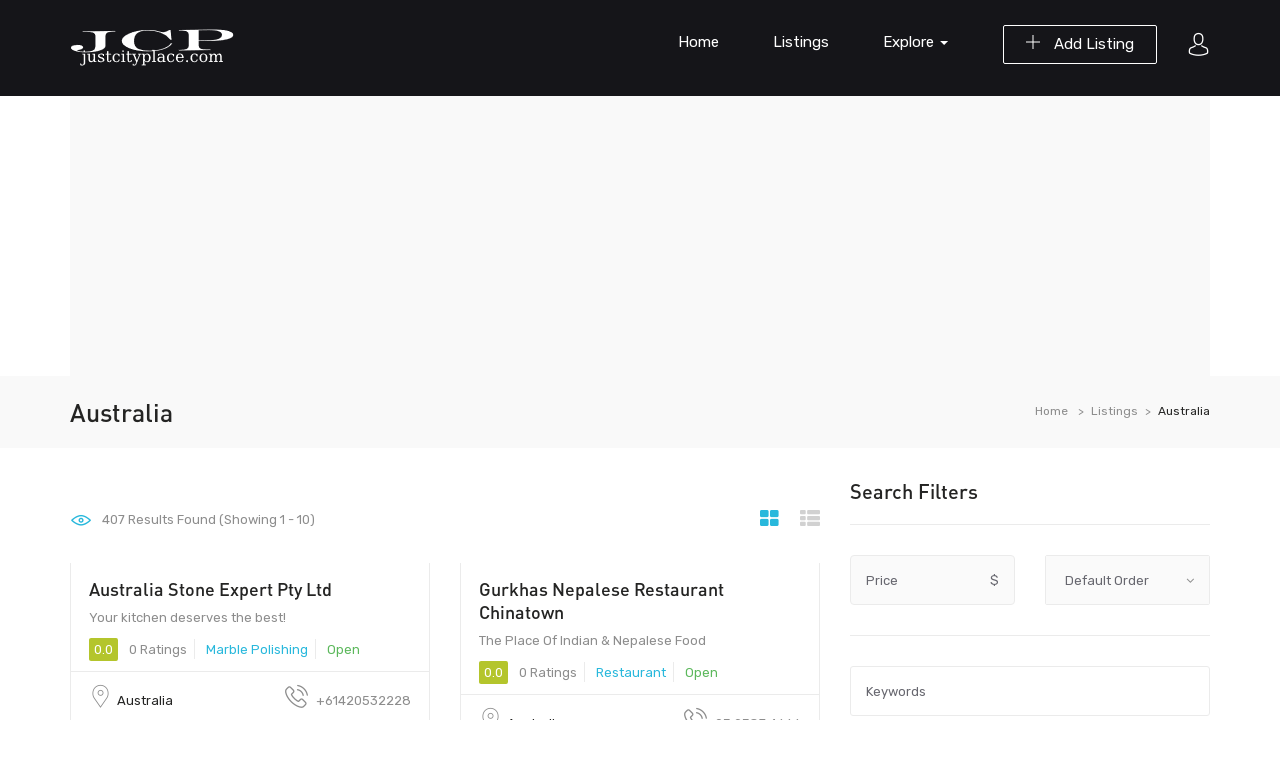

--- FILE ---
content_type: text/html; charset=UTF-8
request_url: https://www.justcityplace.com/region/australia/
body_size: 24254
content:
<!DOCTYPE html>
<html lang="en-US" class="no-js">
<head>
	<meta charset="UTF-8">
	<meta name="viewport" content="width=device-width">
	<link rel="profile" href="http://gmpg.org/xfn/11">
	<link rel="pingback" href="https://www.justcityplace.com/xmlrpc.php">

	
	<meta name='robots' content='index, follow, max-image-preview:large, max-snippet:-1, max-video-preview:-1' />

	<!-- This site is optimized with the Yoast SEO plugin v25.6 - https://yoast.com/wordpress/plugins/seo/ -->
	<title>Australia - JCP</title>
	<link rel="canonical" href="https://www.justcityplace.com/region/australia/" />
	<link rel="next" href="https://www.justcityplace.com/region/australia/page/2/" />
	<meta property="og:locale" content="en_US" />
	<meta property="og:type" content="article" />
	<meta property="og:title" content="Australia - JCP" />
	<meta property="og:url" content="https://www.justcityplace.com/region/australia/" />
	<meta property="og:site_name" content="JCP" />
	<meta name="twitter:card" content="summary_large_image" />
	<script type="application/ld+json" class="yoast-schema-graph">{"@context":"https://schema.org","@graph":[{"@type":"CollectionPage","@id":"https://www.justcityplace.com/region/australia/","url":"https://www.justcityplace.com/region/australia/","name":"Australia - JCP","isPartOf":{"@id":"https://www.justcityplace.com/#website"},"breadcrumb":{"@id":"https://www.justcityplace.com/region/australia/#breadcrumb"},"inLanguage":"en-US"},{"@type":"BreadcrumbList","@id":"https://www.justcityplace.com/region/australia/#breadcrumb","itemListElement":[{"@type":"ListItem","position":1,"name":"Home","item":"https://www.justcityplace.com/"},{"@type":"ListItem","position":2,"name":"Australia"}]},{"@type":"WebSite","@id":"https://www.justcityplace.com/#website","url":"https://www.justcityplace.com/","name":"JCP","description":"Free Business Listing","publisher":{"@id":"https://www.justcityplace.com/#/schema/person/289c05bb64a75dedb51ea7cf76464b63"},"potentialAction":[{"@type":"SearchAction","target":{"@type":"EntryPoint","urlTemplate":"https://www.justcityplace.com/?s={search_term_string}"},"query-input":{"@type":"PropertyValueSpecification","valueRequired":true,"valueName":"search_term_string"}}],"inLanguage":"en-US"},{"@type":["Person","Organization"],"@id":"https://www.justcityplace.com/#/schema/person/289c05bb64a75dedb51ea7cf76464b63","name":"justcityplace.com","image":{"@type":"ImageObject","inLanguage":"en-US","@id":"https://www.justcityplace.com/#/schema/person/image/","url":"https://secure.gravatar.com/avatar/72bbb1316e947fb80ebec8e577570adc?s=96&d=mm&r=g","contentUrl":"https://secure.gravatar.com/avatar/72bbb1316e947fb80ebec8e577570adc?s=96&d=mm&r=g","caption":"justcityplace.com"},"logo":{"@id":"https://www.justcityplace.com/#/schema/person/image/"}}]}</script>
	<!-- / Yoast SEO plugin. -->


<link rel='dns-prefetch' href='//maps.googleapis.com' />
<link rel='dns-prefetch' href='//fonts.googleapis.com' />
<link rel="alternate" type="application/rss+xml" title="JCP &raquo; Feed" href="https://www.justcityplace.com/feed/" />
<link rel="alternate" type="application/rss+xml" title="JCP &raquo; Comments Feed" href="https://www.justcityplace.com/comments/feed/" />
<link rel="alternate" type="application/rss+xml" title="JCP &raquo; Australia Region Feed" href="https://www.justcityplace.com/region/australia/feed/" />
<script type="text/javascript">
/* <![CDATA[ */
window._wpemojiSettings = {"baseUrl":"https:\/\/s.w.org\/images\/core\/emoji\/15.0.3\/72x72\/","ext":".png","svgUrl":"https:\/\/s.w.org\/images\/core\/emoji\/15.0.3\/svg\/","svgExt":".svg","source":{"concatemoji":"https:\/\/www.justcityplace.com\/wp-includes\/js\/wp-emoji-release.min.js?ver=6.7"}};
/*! This file is auto-generated */
!function(i,n){var o,s,e;function c(e){try{var t={supportTests:e,timestamp:(new Date).valueOf()};sessionStorage.setItem(o,JSON.stringify(t))}catch(e){}}function p(e,t,n){e.clearRect(0,0,e.canvas.width,e.canvas.height),e.fillText(t,0,0);var t=new Uint32Array(e.getImageData(0,0,e.canvas.width,e.canvas.height).data),r=(e.clearRect(0,0,e.canvas.width,e.canvas.height),e.fillText(n,0,0),new Uint32Array(e.getImageData(0,0,e.canvas.width,e.canvas.height).data));return t.every(function(e,t){return e===r[t]})}function u(e,t,n){switch(t){case"flag":return n(e,"\ud83c\udff3\ufe0f\u200d\u26a7\ufe0f","\ud83c\udff3\ufe0f\u200b\u26a7\ufe0f")?!1:!n(e,"\ud83c\uddfa\ud83c\uddf3","\ud83c\uddfa\u200b\ud83c\uddf3")&&!n(e,"\ud83c\udff4\udb40\udc67\udb40\udc62\udb40\udc65\udb40\udc6e\udb40\udc67\udb40\udc7f","\ud83c\udff4\u200b\udb40\udc67\u200b\udb40\udc62\u200b\udb40\udc65\u200b\udb40\udc6e\u200b\udb40\udc67\u200b\udb40\udc7f");case"emoji":return!n(e,"\ud83d\udc26\u200d\u2b1b","\ud83d\udc26\u200b\u2b1b")}return!1}function f(e,t,n){var r="undefined"!=typeof WorkerGlobalScope&&self instanceof WorkerGlobalScope?new OffscreenCanvas(300,150):i.createElement("canvas"),a=r.getContext("2d",{willReadFrequently:!0}),o=(a.textBaseline="top",a.font="600 32px Arial",{});return e.forEach(function(e){o[e]=t(a,e,n)}),o}function t(e){var t=i.createElement("script");t.src=e,t.defer=!0,i.head.appendChild(t)}"undefined"!=typeof Promise&&(o="wpEmojiSettingsSupports",s=["flag","emoji"],n.supports={everything:!0,everythingExceptFlag:!0},e=new Promise(function(e){i.addEventListener("DOMContentLoaded",e,{once:!0})}),new Promise(function(t){var n=function(){try{var e=JSON.parse(sessionStorage.getItem(o));if("object"==typeof e&&"number"==typeof e.timestamp&&(new Date).valueOf()<e.timestamp+604800&&"object"==typeof e.supportTests)return e.supportTests}catch(e){}return null}();if(!n){if("undefined"!=typeof Worker&&"undefined"!=typeof OffscreenCanvas&&"undefined"!=typeof URL&&URL.createObjectURL&&"undefined"!=typeof Blob)try{var e="postMessage("+f.toString()+"("+[JSON.stringify(s),u.toString(),p.toString()].join(",")+"));",r=new Blob([e],{type:"text/javascript"}),a=new Worker(URL.createObjectURL(r),{name:"wpTestEmojiSupports"});return void(a.onmessage=function(e){c(n=e.data),a.terminate(),t(n)})}catch(e){}c(n=f(s,u,p))}t(n)}).then(function(e){for(var t in e)n.supports[t]=e[t],n.supports.everything=n.supports.everything&&n.supports[t],"flag"!==t&&(n.supports.everythingExceptFlag=n.supports.everythingExceptFlag&&n.supports[t]);n.supports.everythingExceptFlag=n.supports.everythingExceptFlag&&!n.supports.flag,n.DOMReady=!1,n.readyCallback=function(){n.DOMReady=!0}}).then(function(){return e}).then(function(){var e;n.supports.everything||(n.readyCallback(),(e=n.source||{}).concatemoji?t(e.concatemoji):e.wpemoji&&e.twemoji&&(t(e.twemoji),t(e.wpemoji)))}))}((window,document),window._wpemojiSettings);
/* ]]> */
</script>
<style id='wp-emoji-styles-inline-css' type='text/css'>

	img.wp-smiley, img.emoji {
		display: inline !important;
		border: none !important;
		box-shadow: none !important;
		height: 1em !important;
		width: 1em !important;
		margin: 0 0.07em !important;
		vertical-align: -0.1em !important;
		background: none !important;
		padding: 0 !important;
	}
</style>
<link rel='stylesheet' id='wp-block-library-css' href='https://www.justcityplace.com/wp-includes/css/dist/block-library/style.min.css?ver=6.7' type='text/css' media='all' />
<style id='wp-block-library-theme-inline-css' type='text/css'>
.wp-block-audio :where(figcaption){color:#555;font-size:13px;text-align:center}.is-dark-theme .wp-block-audio :where(figcaption){color:#ffffffa6}.wp-block-audio{margin:0 0 1em}.wp-block-code{border:1px solid #ccc;border-radius:4px;font-family:Menlo,Consolas,monaco,monospace;padding:.8em 1em}.wp-block-embed :where(figcaption){color:#555;font-size:13px;text-align:center}.is-dark-theme .wp-block-embed :where(figcaption){color:#ffffffa6}.wp-block-embed{margin:0 0 1em}.blocks-gallery-caption{color:#555;font-size:13px;text-align:center}.is-dark-theme .blocks-gallery-caption{color:#ffffffa6}:root :where(.wp-block-image figcaption){color:#555;font-size:13px;text-align:center}.is-dark-theme :root :where(.wp-block-image figcaption){color:#ffffffa6}.wp-block-image{margin:0 0 1em}.wp-block-pullquote{border-bottom:4px solid;border-top:4px solid;color:currentColor;margin-bottom:1.75em}.wp-block-pullquote cite,.wp-block-pullquote footer,.wp-block-pullquote__citation{color:currentColor;font-size:.8125em;font-style:normal;text-transform:uppercase}.wp-block-quote{border-left:.25em solid;margin:0 0 1.75em;padding-left:1em}.wp-block-quote cite,.wp-block-quote footer{color:currentColor;font-size:.8125em;font-style:normal;position:relative}.wp-block-quote:where(.has-text-align-right){border-left:none;border-right:.25em solid;padding-left:0;padding-right:1em}.wp-block-quote:where(.has-text-align-center){border:none;padding-left:0}.wp-block-quote.is-large,.wp-block-quote.is-style-large,.wp-block-quote:where(.is-style-plain){border:none}.wp-block-search .wp-block-search__label{font-weight:700}.wp-block-search__button{border:1px solid #ccc;padding:.375em .625em}:where(.wp-block-group.has-background){padding:1.25em 2.375em}.wp-block-separator.has-css-opacity{opacity:.4}.wp-block-separator{border:none;border-bottom:2px solid;margin-left:auto;margin-right:auto}.wp-block-separator.has-alpha-channel-opacity{opacity:1}.wp-block-separator:not(.is-style-wide):not(.is-style-dots){width:100px}.wp-block-separator.has-background:not(.is-style-dots){border-bottom:none;height:1px}.wp-block-separator.has-background:not(.is-style-wide):not(.is-style-dots){height:2px}.wp-block-table{margin:0 0 1em}.wp-block-table td,.wp-block-table th{word-break:normal}.wp-block-table :where(figcaption){color:#555;font-size:13px;text-align:center}.is-dark-theme .wp-block-table :where(figcaption){color:#ffffffa6}.wp-block-video :where(figcaption){color:#555;font-size:13px;text-align:center}.is-dark-theme .wp-block-video :where(figcaption){color:#ffffffa6}.wp-block-video{margin:0 0 1em}:root :where(.wp-block-template-part.has-background){margin-bottom:0;margin-top:0;padding:1.25em 2.375em}
</style>
<style id='classic-theme-styles-inline-css' type='text/css'>
/*! This file is auto-generated */
.wp-block-button__link{color:#fff;background-color:#32373c;border-radius:9999px;box-shadow:none;text-decoration:none;padding:calc(.667em + 2px) calc(1.333em + 2px);font-size:1.125em}.wp-block-file__button{background:#32373c;color:#fff;text-decoration:none}
</style>
<style id='global-styles-inline-css' type='text/css'>
:root{--wp--preset--aspect-ratio--square: 1;--wp--preset--aspect-ratio--4-3: 4/3;--wp--preset--aspect-ratio--3-4: 3/4;--wp--preset--aspect-ratio--3-2: 3/2;--wp--preset--aspect-ratio--2-3: 2/3;--wp--preset--aspect-ratio--16-9: 16/9;--wp--preset--aspect-ratio--9-16: 9/16;--wp--preset--color--black: #000000;--wp--preset--color--cyan-bluish-gray: #abb8c3;--wp--preset--color--white: #ffffff;--wp--preset--color--pale-pink: #f78da7;--wp--preset--color--vivid-red: #cf2e2e;--wp--preset--color--luminous-vivid-orange: #ff6900;--wp--preset--color--luminous-vivid-amber: #fcb900;--wp--preset--color--light-green-cyan: #7bdcb5;--wp--preset--color--vivid-green-cyan: #00d084;--wp--preset--color--pale-cyan-blue: #8ed1fc;--wp--preset--color--vivid-cyan-blue: #0693e3;--wp--preset--color--vivid-purple: #9b51e0;--wp--preset--gradient--vivid-cyan-blue-to-vivid-purple: linear-gradient(135deg,rgba(6,147,227,1) 0%,rgb(155,81,224) 100%);--wp--preset--gradient--light-green-cyan-to-vivid-green-cyan: linear-gradient(135deg,rgb(122,220,180) 0%,rgb(0,208,130) 100%);--wp--preset--gradient--luminous-vivid-amber-to-luminous-vivid-orange: linear-gradient(135deg,rgba(252,185,0,1) 0%,rgba(255,105,0,1) 100%);--wp--preset--gradient--luminous-vivid-orange-to-vivid-red: linear-gradient(135deg,rgba(255,105,0,1) 0%,rgb(207,46,46) 100%);--wp--preset--gradient--very-light-gray-to-cyan-bluish-gray: linear-gradient(135deg,rgb(238,238,238) 0%,rgb(169,184,195) 100%);--wp--preset--gradient--cool-to-warm-spectrum: linear-gradient(135deg,rgb(74,234,220) 0%,rgb(151,120,209) 20%,rgb(207,42,186) 40%,rgb(238,44,130) 60%,rgb(251,105,98) 80%,rgb(254,248,76) 100%);--wp--preset--gradient--blush-light-purple: linear-gradient(135deg,rgb(255,206,236) 0%,rgb(152,150,240) 100%);--wp--preset--gradient--blush-bordeaux: linear-gradient(135deg,rgb(254,205,165) 0%,rgb(254,45,45) 50%,rgb(107,0,62) 100%);--wp--preset--gradient--luminous-dusk: linear-gradient(135deg,rgb(255,203,112) 0%,rgb(199,81,192) 50%,rgb(65,88,208) 100%);--wp--preset--gradient--pale-ocean: linear-gradient(135deg,rgb(255,245,203) 0%,rgb(182,227,212) 50%,rgb(51,167,181) 100%);--wp--preset--gradient--electric-grass: linear-gradient(135deg,rgb(202,248,128) 0%,rgb(113,206,126) 100%);--wp--preset--gradient--midnight: linear-gradient(135deg,rgb(2,3,129) 0%,rgb(40,116,252) 100%);--wp--preset--font-size--small: 13px;--wp--preset--font-size--medium: 20px;--wp--preset--font-size--large: 36px;--wp--preset--font-size--x-large: 42px;--wp--preset--spacing--20: 0.44rem;--wp--preset--spacing--30: 0.67rem;--wp--preset--spacing--40: 1rem;--wp--preset--spacing--50: 1.5rem;--wp--preset--spacing--60: 2.25rem;--wp--preset--spacing--70: 3.38rem;--wp--preset--spacing--80: 5.06rem;--wp--preset--shadow--natural: 6px 6px 9px rgba(0, 0, 0, 0.2);--wp--preset--shadow--deep: 12px 12px 50px rgba(0, 0, 0, 0.4);--wp--preset--shadow--sharp: 6px 6px 0px rgba(0, 0, 0, 0.2);--wp--preset--shadow--outlined: 6px 6px 0px -3px rgba(255, 255, 255, 1), 6px 6px rgba(0, 0, 0, 1);--wp--preset--shadow--crisp: 6px 6px 0px rgba(0, 0, 0, 1);}:where(.is-layout-flex){gap: 0.5em;}:where(.is-layout-grid){gap: 0.5em;}body .is-layout-flex{display: flex;}.is-layout-flex{flex-wrap: wrap;align-items: center;}.is-layout-flex > :is(*, div){margin: 0;}body .is-layout-grid{display: grid;}.is-layout-grid > :is(*, div){margin: 0;}:where(.wp-block-columns.is-layout-flex){gap: 2em;}:where(.wp-block-columns.is-layout-grid){gap: 2em;}:where(.wp-block-post-template.is-layout-flex){gap: 1.25em;}:where(.wp-block-post-template.is-layout-grid){gap: 1.25em;}.has-black-color{color: var(--wp--preset--color--black) !important;}.has-cyan-bluish-gray-color{color: var(--wp--preset--color--cyan-bluish-gray) !important;}.has-white-color{color: var(--wp--preset--color--white) !important;}.has-pale-pink-color{color: var(--wp--preset--color--pale-pink) !important;}.has-vivid-red-color{color: var(--wp--preset--color--vivid-red) !important;}.has-luminous-vivid-orange-color{color: var(--wp--preset--color--luminous-vivid-orange) !important;}.has-luminous-vivid-amber-color{color: var(--wp--preset--color--luminous-vivid-amber) !important;}.has-light-green-cyan-color{color: var(--wp--preset--color--light-green-cyan) !important;}.has-vivid-green-cyan-color{color: var(--wp--preset--color--vivid-green-cyan) !important;}.has-pale-cyan-blue-color{color: var(--wp--preset--color--pale-cyan-blue) !important;}.has-vivid-cyan-blue-color{color: var(--wp--preset--color--vivid-cyan-blue) !important;}.has-vivid-purple-color{color: var(--wp--preset--color--vivid-purple) !important;}.has-black-background-color{background-color: var(--wp--preset--color--black) !important;}.has-cyan-bluish-gray-background-color{background-color: var(--wp--preset--color--cyan-bluish-gray) !important;}.has-white-background-color{background-color: var(--wp--preset--color--white) !important;}.has-pale-pink-background-color{background-color: var(--wp--preset--color--pale-pink) !important;}.has-vivid-red-background-color{background-color: var(--wp--preset--color--vivid-red) !important;}.has-luminous-vivid-orange-background-color{background-color: var(--wp--preset--color--luminous-vivid-orange) !important;}.has-luminous-vivid-amber-background-color{background-color: var(--wp--preset--color--luminous-vivid-amber) !important;}.has-light-green-cyan-background-color{background-color: var(--wp--preset--color--light-green-cyan) !important;}.has-vivid-green-cyan-background-color{background-color: var(--wp--preset--color--vivid-green-cyan) !important;}.has-pale-cyan-blue-background-color{background-color: var(--wp--preset--color--pale-cyan-blue) !important;}.has-vivid-cyan-blue-background-color{background-color: var(--wp--preset--color--vivid-cyan-blue) !important;}.has-vivid-purple-background-color{background-color: var(--wp--preset--color--vivid-purple) !important;}.has-black-border-color{border-color: var(--wp--preset--color--black) !important;}.has-cyan-bluish-gray-border-color{border-color: var(--wp--preset--color--cyan-bluish-gray) !important;}.has-white-border-color{border-color: var(--wp--preset--color--white) !important;}.has-pale-pink-border-color{border-color: var(--wp--preset--color--pale-pink) !important;}.has-vivid-red-border-color{border-color: var(--wp--preset--color--vivid-red) !important;}.has-luminous-vivid-orange-border-color{border-color: var(--wp--preset--color--luminous-vivid-orange) !important;}.has-luminous-vivid-amber-border-color{border-color: var(--wp--preset--color--luminous-vivid-amber) !important;}.has-light-green-cyan-border-color{border-color: var(--wp--preset--color--light-green-cyan) !important;}.has-vivid-green-cyan-border-color{border-color: var(--wp--preset--color--vivid-green-cyan) !important;}.has-pale-cyan-blue-border-color{border-color: var(--wp--preset--color--pale-cyan-blue) !important;}.has-vivid-cyan-blue-border-color{border-color: var(--wp--preset--color--vivid-cyan-blue) !important;}.has-vivid-purple-border-color{border-color: var(--wp--preset--color--vivid-purple) !important;}.has-vivid-cyan-blue-to-vivid-purple-gradient-background{background: var(--wp--preset--gradient--vivid-cyan-blue-to-vivid-purple) !important;}.has-light-green-cyan-to-vivid-green-cyan-gradient-background{background: var(--wp--preset--gradient--light-green-cyan-to-vivid-green-cyan) !important;}.has-luminous-vivid-amber-to-luminous-vivid-orange-gradient-background{background: var(--wp--preset--gradient--luminous-vivid-amber-to-luminous-vivid-orange) !important;}.has-luminous-vivid-orange-to-vivid-red-gradient-background{background: var(--wp--preset--gradient--luminous-vivid-orange-to-vivid-red) !important;}.has-very-light-gray-to-cyan-bluish-gray-gradient-background{background: var(--wp--preset--gradient--very-light-gray-to-cyan-bluish-gray) !important;}.has-cool-to-warm-spectrum-gradient-background{background: var(--wp--preset--gradient--cool-to-warm-spectrum) !important;}.has-blush-light-purple-gradient-background{background: var(--wp--preset--gradient--blush-light-purple) !important;}.has-blush-bordeaux-gradient-background{background: var(--wp--preset--gradient--blush-bordeaux) !important;}.has-luminous-dusk-gradient-background{background: var(--wp--preset--gradient--luminous-dusk) !important;}.has-pale-ocean-gradient-background{background: var(--wp--preset--gradient--pale-ocean) !important;}.has-electric-grass-gradient-background{background: var(--wp--preset--gradient--electric-grass) !important;}.has-midnight-gradient-background{background: var(--wp--preset--gradient--midnight) !important;}.has-small-font-size{font-size: var(--wp--preset--font-size--small) !important;}.has-medium-font-size{font-size: var(--wp--preset--font-size--medium) !important;}.has-large-font-size{font-size: var(--wp--preset--font-size--large) !important;}.has-x-large-font-size{font-size: var(--wp--preset--font-size--x-large) !important;}
:where(.wp-block-post-template.is-layout-flex){gap: 1.25em;}:where(.wp-block-post-template.is-layout-grid){gap: 1.25em;}
:where(.wp-block-columns.is-layout-flex){gap: 2em;}:where(.wp-block-columns.is-layout-grid){gap: 2em;}
:root :where(.wp-block-pullquote){font-size: 1.5em;line-height: 1.6;}
</style>
<link rel='stylesheet' id='contact-form-7-css' href='https://www.justcityplace.com/wp-content/plugins/contact-form-7/includes/css/styles.css?ver=6.1.1' type='text/css' media='all' />
<link rel='stylesheet' id='select2-css' href='https://www.justcityplace.com/wp-content/plugins/wp-job-manager/assets/lib/select2/select2.min.css?ver=4.0.10' type='text/css' media='all' />
<link rel='stylesheet' id='wp-job-manager-frontend-css' href='https://www.justcityplace.com/wp-content/plugins/wp-job-manager/assets/dist/css/frontend.css?ver=dfd3b8d2ce68f47df57d' type='text/css' media='all' />
<link rel='stylesheet' id='findgo-theme-fonts-css' href='https://fonts.googleapis.com/css?family=Rubik:300,400,500,700,900&#038;subset=latin%2Clatin-ext' type='text/css' media='all' />
<link rel='stylesheet' id='leaflet-css' href='https://www.justcityplace.com/wp-content/themes/findgo/css/leaflet.css?ver=0.7.7' type='text/css' media='all' />
<link rel='stylesheet' id='animate-css' href='https://www.justcityplace.com/wp-content/themes/findgo/css/animate.css?ver=3.5.0' type='text/css' media='all' />
<link rel='stylesheet' id='font-awesome-css' href='https://www.justcityplace.com/wp-content/themes/findgo/css/font-awesome.css?ver=4.5.0' type='text/css' media='all' />
<link rel='stylesheet' id='font-flaticon-css' href='https://www.justcityplace.com/wp-content/themes/findgo/css/flaticon.css?ver=1.0.0' type='text/css' media='all' />
<link rel='stylesheet' id='bootstrap-css' href='https://www.justcityplace.com/wp-content/themes/findgo/css/bootstrap.css?ver=3.2.0' type='text/css' media='all' />
<link rel='stylesheet' id='timepicker-css' href='https://www.justcityplace.com/wp-content/themes/findgo/css/jquery.timepicker.css?ver=6.7' type='text/css' media='all' />
<link rel='stylesheet' id='magnific-css' href='https://www.justcityplace.com/wp-content/themes/findgo/css/magnific-popup.css?ver=1.1.0' type='text/css' media='all' />
<link rel='stylesheet' id='perfect-scrollbar-css' href='https://www.justcityplace.com/wp-content/themes/findgo/css/perfect-scrollbar.css?ver=2.3.2' type='text/css' media='all' />
<link rel='stylesheet' id='slick-css' href='https://www.justcityplace.com/wp-content/themes/findgo/css/slick.css?ver=2.3.2' type='text/css' media='all' />
<link rel='stylesheet' id='findgo-template-css' href='https://www.justcityplace.com/wp-content/themes/findgo/css/template.css?ver=3.2' type='text/css' media='all' />
<style id='findgo-template-inline-css' type='text/css'>
.vc_custom_1629022239581{background-color: #fafafa !important;}.vc_custom_1523505004468{padding-top: 0px !important;}.vc_custom_1523504966148{margin-top: 0px !important;margin-bottom: 1px !important;}.vc_custom_1523505358357{margin-bottom: 30px !important;}.vc_custom_1629016215626{margin-bottom: 25px !important;}.vc_custom_1629022222730{padding-top: 0px !important;}
/* Typography *//* Main Font *//* Second Font *//* Custom Color (skin) *//* check main color *//* check main color *//* button  for theme *//* Top Bar Backgound *//* Top Bar Color *//* Top Bar Link Color *//* Header Backgound */#apus-header .header-main,#apus-header .header-inner,.header_transparent #apus-header .sticky-header .header-inner, .header_transparent #apus-header .sticky-header .header-main,#apus-header {}/* Header Color *//* Header Link Color *//* Header Link Color Active *//* Menu Link Color *//* Menu Link Color Active *//* Footer Backgound */#apus-footer {}/* Footer Heading Color*//* Footer Color *//* Footer Link Color *//* Footer Link Color Hover*//* Copyright Backgound */.apus-copyright {}/* Footer Color *//* Footer Link Color *//* Footer Link Color Hover*//* Woocommerce Breadcrumbs */
</style>
<link rel='stylesheet' id='findgo-style-css' href='https://www.justcityplace.com/wp-content/themes/findgo/style.css?ver=3.2' type='text/css' media='all' />
<script type="text/javascript" src="https://www.justcityplace.com/wp-includes/js/jquery/jquery.min.js?ver=3.7.1" id="jquery-core-js"></script>
<script type="text/javascript" src="https://www.justcityplace.com/wp-includes/js/jquery/jquery-migrate.min.js?ver=3.4.1" id="jquery-migrate-js"></script>
<script type="text/javascript" src="https://www.justcityplace.com/wp-content/themes/findgo/js/jquery.timepicker.min.js?ver=6.7" id="timepicker-js"></script>
<script type="text/javascript" src="https://www.justcityplace.com/wp-content/themes/findgo/js/SmoothScroll.js?ver=1" id="SmoothScroll-js"></script>
<script type="text/javascript" id="select2-js-extra">
/* <![CDATA[ */
var job_manager_select2_args = {"width":"100%"};
var job_manager_select2_filters_args = {"width":"100%","allowClear":"1","minimumResultsForSearch":"10","placeholder":"Any Category"};
/* ]]> */
</script>
<script type="text/javascript" src="https://www.justcityplace.com/wp-content/plugins/wp-job-manager/assets/lib/select2/select2.full.min.js?ver=4.0.10" id="select2-js"></script>
<script type="text/javascript" src="https://maps.googleapis.com/maps/api/js?sensor=false&amp;libraries=places&amp;key=AIzaSyBHXKXTmtPk_Do24cqu4qsJknD4CzMZUuE&amp;ver=6.7" id="google-map-api-js"></script>
<link rel="https://api.w.org/" href="https://www.justcityplace.com/wp-json/" /><link rel="alternate" title="JSON" type="application/json" href="https://www.justcityplace.com/wp-json/wp/v2/job_listing_region/487" /><link rel="EditURI" type="application/rsd+xml" title="RSD" href="https://www.justcityplace.com/xmlrpc.php?rsd" />
<meta name="generator" content="WordPress 6.7" />
<meta name="generator" content="Powered by WPBakery Page Builder - drag and drop page builder for WordPress."/>
<noscript><style> .wpb_animate_when_almost_visible { opacity: 1; }</style></noscript>	<script async src="https://pagead2.googlesyndication.com/pagead/js/adsbygoogle.js?client=ca-pub-1862486209226945"
     crossorigin="anonymous"></script>
</head>
<body class="archive tax-job_listing_region term-australia term-487 wp-embed-responsive image-lazy-loading apus-body-loading  archive-jobs-listings  listings-default-layout findgo wpb-js-composer js-comp-ver-6.10.0 vc_responsive">

    	<div class="apus-page-loading">
		  	<div id="loader"></div>
		  	<div class="loader-section section-left"></div>
		  	<div class="loader-section section-right"></div>
		</div>
    	
<div id="wrapper-container" class="wrapper-container">

	<div id="apus-mobile-menu" class="apus-offcanvas hidden-desktop"> 
    <button type="button" class="btn btn-toggle-canvas" data-toggle="offcanvas">
        <i class="flaticon-cross-out"></i>
    </button>
    <div class="apus-offcanvas-body">
        <div class="header-top-mobile clearfix">
                                <div class="add-listing">
                        <a class="btn btn-theme" href="https://www.justcityplace.com/submit-listings/"><i class="icon-add" aria-hidden="true"></i> Add Listing</a>   
                    </div>
                                    </div>
        <nav class="navbar navbar-offcanvas navbar-static" role="navigation">
            <div class="navbar-collapse navbar-offcanvas-collapse"><ul id="main-mobile-menu" class="nav navbar-nav"><li id="menu-item-813" class="menu-item-813"><a href="https://www.justcityplace.com/">Home</a></li>
<li id="menu-item-773" class="menu-item-773"><a href="https://www.justcityplace.com/listings/">Listings</a></li>
<li id="menu-item-731" class="has-submenu menu-item-731"><a href="#">Explore</a> <span class="icon-toggle"><i class="fa fa-plus-theme"></i></span>
<ul class="sub-menu">
	<li id="menu-item-945" class="menu-item-945"><a href="https://www.justcityplace.com/listing-category/nightlife/">Nightlife</a></li>
	<li id="menu-item-944" class="menu-item-944"><a href="https://www.justcityplace.com/listing-category/hotels-travel/hotels/">Hotels</a></li>
	<li id="menu-item-947" class="menu-item-947"><a href="https://www.justcityplace.com/listing-category/restaurants/restaurant/">Restaurant</a></li>
	<li id="menu-item-943" class="menu-item-943"><a href="https://www.justcityplace.com/listing-category/health-medical/hospitals/">Hospitals</a></li>
	<li id="menu-item-942" class="menu-item-942"><a href="https://www.justcityplace.com/listing-category/food/">Food</a></li>
	<li id="menu-item-946" class="menu-item-946"><a href="https://www.justcityplace.com/listing-category/shopping/">Shopping</a></li>
</ul>
</li>
</ul></div>        </nav>
    </div>
</div>
<div class="over-dark"></div>
	<div id="apus-header-mobile" class="header-mobile hidden-desktop clearfix">
    <div class="container">
    <div class="row">
        <div class="col-xs-3">
            <div class="active-mobile pull-left">
                <button data-toggle="offcanvas" class="btn btn-sm btn-offcanvas offcanvas" type="button">
                   <i class="fa fa-align-left" aria-hidden="true"></i>
                </button>
            </div>
        </div>
        <div class="col-xs-6">
                                        <div class="logo logo-theme text-center">
                    <a href="https://www.justcityplace.com/" >
                        <img src="https://www.justcityplace.com/wp-content/themes/findgo/images/logo-white.png" alt="JCP">
                    </a>
                </div>
                    </div>
        <div class="col-xs-3">
                            <div class="pull-right account-buttons">
                    			<div class="setting-account">
				<span class="accountbt-hover"><i class="flaticon-avatar"></i></span>
				<ul class="user-account list-line">
					<li><a href="#apus_login_forgot_tab" class="apus-user-login wel-user">Login</a> </li>
					<li><a href="#apus_register_tab" class="apus-user-register wel-user">Register</a></li>
				</ul>
			</div>
			                </div>
                    </div>
    </div>
    </div>
</div>
		<header id="apus-header" class="site-header header-v2 header-v4 hidden-tablet" role="banner">
    <div class="">
        <div class="">
            <div class="header-inner">
            <div class="container">
                <div class="visible-table">
                    <div class="pull-left">
                        <div class="visible-table">
                            <div class="logo-in-theme  pull-left">
                                    <div class="logo logo-theme">
        <a href="https://www.justcityplace.com/" >
            <img class="logo-main hidden" src="https://www.justcityplace.com/wp-content/themes/findgo/images/logo.png" alt="JCP">
            <img class="logo-second" src="https://www.justcityplace.com/wp-content/themes/findgo/images/logo-white.png" alt="JCP">
        </a>
    </div>
                            </div>
                        </div>
                    </div>
                    <div class="pull-right">
                                                    <div class="pull-right account-buttons">
                                			<div class="setting-account">
				<span class="accountbt-hover"><i class="flaticon-avatar"></i></span>
				<ul class="user-account list-line">
					<li><a href="#apus_login_forgot_tab" class="apus-user-login wel-user">Login</a> </li>
					<li><a href="#apus_register_tab" class="apus-user-register wel-user">Register</a></li>
				</ul>
			</div>
			                            </div>
                                                                                <div class="add-listing pull-right">
                                    <a class="btn btn-white btn-outline" href="https://www.justcityplace.com/submit-listings/"><i class="icon-add" aria-hidden="true"></i> Add Listing</a>   
                                </div>
                                                                                                        <div class="site-header-mainmenu pull-right">
                                <nav data-duration="400" class="apus-megamenu slide animate navbar" role="navigation">
                                <div class="collapse navbar-collapse no-padding"><ul id="primary-menu" class="apus-nav navbar-nav megamenu"><li class="menu-item menu-item-type-post_type menu-item-object-page menu-item-home menu-item-813 aligned-left"><a href="https://www.justcityplace.com/">Home</a></li>
<li class="menu-item menu-item-type-post_type menu-item-object-page menu-item-773 aligned-left"><a href="https://www.justcityplace.com/listings/">Listings</a></li>
<li class="menu-item menu-item-type-custom menu-item-object-custom menu-item-has-children dropdown menu-item-731 aligned-left"><a href="#" class="dropdown-toggle"  data-hover="dropdown" data-toggle="dropdown">Explore <b class="caret"></b></a>
<ul class="dropdown-menu">
	<li class="menu-item menu-item-type-taxonomy menu-item-object-job_listing_category menu-item-945 aligned-left"><a href="https://www.justcityplace.com/listing-category/nightlife/">Nightlife</a></li>
	<li class="menu-item menu-item-type-taxonomy menu-item-object-job_listing_category menu-item-944 aligned-left"><a href="https://www.justcityplace.com/listing-category/hotels-travel/hotels/">Hotels</a></li>
	<li class="menu-item menu-item-type-taxonomy menu-item-object-job_listing_category menu-item-947 aligned-left"><a href="https://www.justcityplace.com/listing-category/restaurants/restaurant/">Restaurant</a></li>
	<li class="menu-item menu-item-type-taxonomy menu-item-object-job_listing_category menu-item-943 aligned-left"><a href="https://www.justcityplace.com/listing-category/health-medical/hospitals/">Hospitals</a></li>
	<li class="menu-item menu-item-type-taxonomy menu-item-object-job_listing_category menu-item-942 aligned-left"><a href="https://www.justcityplace.com/listing-category/food/">Food</a></li>
	<li class="menu-item menu-item-type-taxonomy menu-item-object-job_listing_category menu-item-946 aligned-left"><a href="https://www.justcityplace.com/listing-category/shopping/">Shopping</a></li>
</ul>
</li>
</ul></div>                                </nav>
                            </div>
                                            </div>
                </div>
            </div>
            </div>
        </div>
    </div>
</header>	<div id="apus-main-content">

<style>
div.googlead {
  height: auto;
  background-color:#F9F9F9;
  text-align:center;
}
</style>
<div class="container">
<div class="googlead">
<script async src="https://pagead2.googlesyndication.com/pagead/js/adsbygoogle.js"></script>
<!-- JCPTopadd -->
<ins class="adsbygoogle"
     style="display:block"
     data-ad-client="ca-pub-1862486209226945"
     data-ad-slot="1599525817"
     data-ad-format="auto"
     data-full-width-responsive="true"></ins>
<script>
     (adsbygoogle = window.adsbygoogle || []).push({});
</script></div>
</div><section id="apus-breadscrumb" class="apus-breadscrumb "><div class="apus-inner-bread"><div class="container"><div class="wrapper-breads"><div class="breadscrumb-inner"><div class="pull-left left-info"><h2 class="bread-title">Australia</h2></div><ol class="breadcrumb"><li><a href="https://www.justcityplace.com">Home</a>  </li> <li><a href="https://www.justcityplace.com/listings/">Listings</a></li><li><span class="active">Australia</span></li></ol></div></div></div></div></section>	
	<section id="main-container" class="inner">
						<div class="container top-content hidden-lg hidden-md">
					<a href="javascript:void(0)" class="mobile-sidebar-btn"> <i class="fa fa-bars"></i> Show Sidebar</a>
					<div class="mobile-sidebar-panel-overlay"></div>
				</div>
						<div id="primary" class="content-area">
			<div class="entry-content">
				<main id="main" class="site-main" role="main">
				<div class="job_listings" data-location="" data-keywords="" data-show_filters="true" data-show_pagination="true" data-per_page="10" data-orderby="featured" data-order="DESC" data-categories="" data-disable-form-state-storage="" data-featured_first="false" data-post_id="41082" ><div class="apus-grid-layout style-grid container apus-listing-warpper layout-main-right">
	<div class="row">
		<div class="col-md-4 col-xs-12 sidebar listings-sidebar pull-right sidebar-right">
			<div class="close-sidebar-btn hidden-lg hidden-md"> <i class="fa fa-close"></i> <span>Close</span></div>
			<h3 class="title-filter">Search Filters</h3>
					<form class="job_filters job_filters-sidebar">
										<input class="input_display_mode" type="hidden" name="display_mode" value="grid">

					<div class="filter-inner clearfix">
										<div class="search_jobs">
						
						<div class="widget">
							<div class="content">
								<div class="filter-top">
									<div class="row filter-top-inner clearfix">
																				<div class="col-xs-6">
											<div class="search_price_range clearfix">
												<div class="click-price clearfix">
													<span class="pull-left">Price</span>
													<span class="pull-right">$</span>
												</div>
												<ul class="list-price">
																												<li>
																<label for="filter_price_range_inexpensive" data-placement="right" data-toggle="tooltip" title="Inexpensive">
																	<input id="filter_price_range_inexpensive" type="checkbox" name="filter_price_range[]" value="inexpensive" > $																</label>
															</li>
																														<li>
																<label for="filter_price_range_moderate" data-placement="right" data-toggle="tooltip" title="Moderate">
																	<input id="filter_price_range_moderate" type="checkbox" name="filter_price_range[]" value="moderate" > $$																</label>
															</li>
																														<li>
																<label for="filter_price_range_pricey" data-placement="right" data-toggle="tooltip" title="Pricey">
																	<input id="filter_price_range_pricey" type="checkbox" name="filter_price_range[]" value="pricey" > $$$																</label>
															</li>
																														<li>
																<label for="filter_price_range_ultra_high_end" data-placement="right" data-toggle="tooltip" title="Ultra High">
																	<input id="filter_price_range_ultra_high_end" type="checkbox" name="filter_price_range[]" value="ultra_high_end" > $$$$																</label>
															</li>
																											</ul>
											</div>
										</div>
																															<div class="col-xs-6">
																								<div class="listing-orderby">
													<select name="filter_order" autocomplete="off">
																													<option value="default" selected="selected">Default Order</option>
																													<option value="date-desc" >Newest First</option>
																													<option value="date-asc" >Oldest First</option>
																													<option value="rating-desc" >Highest Rating</option>
																													<option value="rating-asc" >Lowest Rating</option>
																													<option value="random" >Random</option>
																											</select>
												</div>
											</div>
																			</div>
								</div>
								<div class="search_keywords ">
									<input type="text" name="search_keywords" id="search_keywords" placeholder="Keywords" value="" />
								</div>
																	<div class="select-categories">
										
											<div class="search_categories1">
												<select name='search_categories[]' id='search_categories' class='job-manager-category-dropdown '  data-placeholder='All Categories' data-no_results_text='No results match' data-multiple_text='Select Some Options'>
<option value="">All categories</option>	<option class="level-0" value="154">Automobiles</option>
	<option class="level-1" value="167">&nbsp;&nbsp;&nbsp;Auto Electrical Part Dealers</option>
	<option class="level-1" value="163">&nbsp;&nbsp;&nbsp;Auto Loan Providers</option>
	<option class="level-1" value="156">&nbsp;&nbsp;&nbsp;Auto Parts &amp; Supplies</option>
	<option class="level-1" value="165">&nbsp;&nbsp;&nbsp;Bicycle Dealers</option>
	<option class="level-1" value="155">&nbsp;&nbsp;&nbsp;Car Repair Centers</option>
	<option class="level-1" value="158">&nbsp;&nbsp;&nbsp;Car Wash</option>
	<option class="level-1" value="164">&nbsp;&nbsp;&nbsp;Motor Training Institutes</option>
	<option class="level-1" value="160">&nbsp;&nbsp;&nbsp;Motorcycle Dealers</option>
	<option class="level-1" value="157">&nbsp;&nbsp;&nbsp;New Cars</option>
	<option class="level-1" value="168">&nbsp;&nbsp;&nbsp;Parking Space</option>
	<option class="level-1" value="166">&nbsp;&nbsp;&nbsp;Second Hand Car Dealers</option>
	<option class="level-1" value="161">&nbsp;&nbsp;&nbsp;Towing</option>
	<option class="level-1" value="159">&nbsp;&nbsp;&nbsp;Used Car Dealers</option>
	<option class="level-1" value="162">&nbsp;&nbsp;&nbsp;Wheel &amp; Rim Repair</option>
	<option class="level-0" value="289">Beauty, Spa &amp; Fitness</option>
	<option class="level-1" value="295">&nbsp;&nbsp;&nbsp;Acne Treatment</option>
	<option class="level-1" value="304">&nbsp;&nbsp;&nbsp;Beauty Parlour</option>
	<option class="level-1" value="296">&nbsp;&nbsp;&nbsp;Fitness Centres</option>
	<option class="level-1" value="297">&nbsp;&nbsp;&nbsp;Gyms</option>
	<option class="level-1" value="303">&nbsp;&nbsp;&nbsp;Hair Removal</option>
	<option class="level-1" value="290">&nbsp;&nbsp;&nbsp;Hair Salons</option>
	<option class="level-1" value="292">&nbsp;&nbsp;&nbsp;Makeup Artists</option>
	<option class="level-1" value="293">&nbsp;&nbsp;&nbsp;Massage</option>
	<option class="level-1" value="300">&nbsp;&nbsp;&nbsp;Nail Saloons</option>
	<option class="level-1" value="294">&nbsp;&nbsp;&nbsp;Permanent Makeup</option>
	<option class="level-1" value="301">&nbsp;&nbsp;&nbsp;Skin Care</option>
	<option class="level-1" value="291">&nbsp;&nbsp;&nbsp;Spa</option>
	<option class="level-1" value="302">&nbsp;&nbsp;&nbsp;Tanning</option>
	<option class="level-1" value="298">&nbsp;&nbsp;&nbsp;Tattoo Artists</option>
	<option class="level-1" value="299">&nbsp;&nbsp;&nbsp;Yoga Classes</option>
	<option class="level-0" value="355">Education</option>
	<option class="level-1" value="360">&nbsp;&nbsp;&nbsp;Bachelor In</option>
	<option class="level-1" value="359">&nbsp;&nbsp;&nbsp;Coaching Centers</option>
	<option class="level-1" value="366">&nbsp;&nbsp;&nbsp;College Counseling</option>
	<option class="level-1" value="358">&nbsp;&nbsp;&nbsp;Colleges</option>
	<option class="level-1" value="362">&nbsp;&nbsp;&nbsp;Education Consultants</option>
	<option class="level-1" value="357">&nbsp;&nbsp;&nbsp;Institutions</option>
	<option class="level-1" value="361">&nbsp;&nbsp;&nbsp;Master In</option>
	<option class="level-1" value="367">&nbsp;&nbsp;&nbsp;Montessori Schools</option>
	<option class="level-1" value="371">&nbsp;&nbsp;&nbsp;Preschools</option>
	<option class="level-1" value="368">&nbsp;&nbsp;&nbsp;Private Schools</option>
	<option class="level-1" value="363">&nbsp;&nbsp;&nbsp;Schools</option>
	<option class="level-1" value="370">&nbsp;&nbsp;&nbsp;Speciality Schools</option>
	<option class="level-1" value="364">&nbsp;&nbsp;&nbsp;Training &amp; Placements</option>
	<option class="level-1" value="369">&nbsp;&nbsp;&nbsp;Tutoring Centers</option>
	<option class="level-1" value="365">&nbsp;&nbsp;&nbsp;Tutors</option>
	<option class="level-1" value="356">&nbsp;&nbsp;&nbsp;Universities</option>
	<option class="level-1" value="372">&nbsp;&nbsp;&nbsp;Waldorf Schools</option>
	<option class="level-0" value="373">Food</option>
	<option class="level-1" value="374">&nbsp;&nbsp;&nbsp;Bakeries</option>
	<option class="level-1" value="378">&nbsp;&nbsp;&nbsp;Coffee &amp; Tea</option>
	<option class="level-1" value="384">&nbsp;&nbsp;&nbsp;Cupcakes</option>
	<option class="level-1" value="375">&nbsp;&nbsp;&nbsp;Desserts</option>
	<option class="level-1" value="387">&nbsp;&nbsp;&nbsp;Dietary Supplements</option>
	<option class="level-1" value="383">&nbsp;&nbsp;&nbsp;Distilleries</option>
	<option class="level-1" value="381">&nbsp;&nbsp;&nbsp;Donuts</option>
	<option class="level-1" value="379">&nbsp;&nbsp;&nbsp;Farmers Market</option>
	<option class="level-1" value="376">&nbsp;&nbsp;&nbsp;Food Delivery Services</option>
	<option class="level-1" value="389">&nbsp;&nbsp;&nbsp;Frozen Food</option>
	<option class="level-1" value="380">&nbsp;&nbsp;&nbsp;Juice Bars &amp; Smoothies</option>
	<option class="level-1" value="385">&nbsp;&nbsp;&nbsp;Late Night Food Delivery</option>
	<option class="level-1" value="386">&nbsp;&nbsp;&nbsp;Milk &amp; Dairy Products</option>
	<option class="level-1" value="388">&nbsp;&nbsp;&nbsp;Organic Food Retailers</option>
	<option class="level-1" value="382">&nbsp;&nbsp;&nbsp;Seasonal Food</option>
	<option class="level-1" value="377">&nbsp;&nbsp;&nbsp;Tiffin Services</option>
	<option class="level-0" value="320">Health &amp; Medical</option>
	<option class="level-1" value="341">&nbsp;&nbsp;&nbsp;Ayurveda Wellness Center</option>
	<option class="level-1" value="336">&nbsp;&nbsp;&nbsp;Cardiologists</option>
	<option class="level-1" value="332">&nbsp;&nbsp;&nbsp;Chemists</option>
	<option class="level-1" value="324">&nbsp;&nbsp;&nbsp;Clinics</option>
	<option class="level-1" value="325">&nbsp;&nbsp;&nbsp;Dentists</option>
	<option class="level-1" value="331">&nbsp;&nbsp;&nbsp;Diagnostic Centres</option>
	<option class="level-1" value="346">&nbsp;&nbsp;&nbsp;Dietitian</option>
	<option class="level-1" value="321">&nbsp;&nbsp;&nbsp;Doctors</option>
	<option class="level-1" value="344">&nbsp;&nbsp;&nbsp;Eye Checkup</option>
	<option class="level-1" value="330">&nbsp;&nbsp;&nbsp;Eye Specialists</option>
	<option class="level-1" value="335">&nbsp;&nbsp;&nbsp;Gynaecologists</option>
	<option class="level-1" value="340">&nbsp;&nbsp;&nbsp;Hearing Aid Centers</option>
	<option class="level-1" value="329">&nbsp;&nbsp;&nbsp;Herbal Shops</option>
	<option class="level-1" value="338">&nbsp;&nbsp;&nbsp;Homeopaths</option>
	<option class="level-1" value="323">&nbsp;&nbsp;&nbsp;Hospitals</option>
	<option class="level-1" value="337">&nbsp;&nbsp;&nbsp;Lab Instruments &amp; Supplies</option>
	<option class="level-1" value="327">&nbsp;&nbsp;&nbsp;Medical Centers</option>
	<option class="level-1" value="339">&nbsp;&nbsp;&nbsp;Meditation Centers</option>
	<option class="level-1" value="326">&nbsp;&nbsp;&nbsp;Nutritionists</option>
	<option class="level-1" value="345">&nbsp;&nbsp;&nbsp;Opticians</option>
	<option class="level-1" value="342">&nbsp;&nbsp;&nbsp;Orthopaedic Surgeon</option>
	<option class="level-1" value="333">&nbsp;&nbsp;&nbsp;Pharma Franchise</option>
	<option class="level-1" value="334">&nbsp;&nbsp;&nbsp;Pharmaceutical Manufacturers</option>
	<option class="level-1" value="328">&nbsp;&nbsp;&nbsp;Pharmacy</option>
	<option class="level-1" value="322">&nbsp;&nbsp;&nbsp;Test Labs</option>
	<option class="level-1" value="343">&nbsp;&nbsp;&nbsp;Veterinary Clinics</option>
	<option class="level-0" value="232">Home &amp; Garden</option>
	<option class="level-1" value="252">&nbsp;&nbsp;&nbsp;AC Fitters</option>
	<option class="level-1" value="236">&nbsp;&nbsp;&nbsp;Carpenters</option>
	<option class="level-1" value="250">&nbsp;&nbsp;&nbsp;DTH TV Broadcast Service Providers</option>
	<option class="level-1" value="234">&nbsp;&nbsp;&nbsp;Electricians</option>
	<option class="level-1" value="238">&nbsp;&nbsp;&nbsp;Fire Protection Services</option>
	<option class="level-1" value="246">&nbsp;&nbsp;&nbsp;Gardeners</option>
	<option class="level-1" value="247">&nbsp;&nbsp;&nbsp;Gas Station</option>
	<option class="level-1" value="237">&nbsp;&nbsp;&nbsp;Glass &amp; Mirrors</option>
	<option class="level-1" value="239">&nbsp;&nbsp;&nbsp;Home Cleaning</option>
	<option class="level-1" value="254">&nbsp;&nbsp;&nbsp;Home Security Services</option>
	<option class="level-1" value="241">&nbsp;&nbsp;&nbsp;Interior Design</option>
	<option class="level-1" value="235">&nbsp;&nbsp;&nbsp;Internet Service Providers</option>
	<option class="level-1" value="240">&nbsp;&nbsp;&nbsp;Marble Polishing</option>
	<option class="level-1" value="245">&nbsp;&nbsp;&nbsp;Packers &amp; Movers</option>
	<option class="level-1" value="244">&nbsp;&nbsp;&nbsp;Painters</option>
	<option class="level-1" value="249">&nbsp;&nbsp;&nbsp;Pest Control</option>
	<option class="level-1" value="233">&nbsp;&nbsp;&nbsp;Plumbing services</option>
	<option class="level-1" value="248">&nbsp;&nbsp;&nbsp;Repair Service</option>
	<option class="level-1" value="243">&nbsp;&nbsp;&nbsp;Roofing</option>
	<option class="level-1" value="251">&nbsp;&nbsp;&nbsp;Water Purifier Repair &amp; Services</option>
	<option class="level-1" value="253">&nbsp;&nbsp;&nbsp;Welder</option>
	<option class="level-1" value="242">&nbsp;&nbsp;&nbsp;Windows Installation</option>
	<option class="level-0" value="216">Hotels &amp; Travel</option>
	<option class="level-1" value="217">&nbsp;&nbsp;&nbsp;Air Tickets</option>
	<option class="level-1" value="219">&nbsp;&nbsp;&nbsp;Airlines</option>
	<option class="level-1" value="229">&nbsp;&nbsp;&nbsp;Cabs</option>
	<option class="level-1" value="221">&nbsp;&nbsp;&nbsp;Guest Houses</option>
	<option class="level-1" value="227">&nbsp;&nbsp;&nbsp;Holiday Packages</option>
	<option class="level-1" value="222">&nbsp;&nbsp;&nbsp;Homestays</option>
	<option class="level-1" value="218">&nbsp;&nbsp;&nbsp;Hotels</option>
	<option class="level-1" value="224">&nbsp;&nbsp;&nbsp;Motorcycle Rental</option>
	<option class="level-1" value="230">&nbsp;&nbsp;&nbsp;Places and Attractions</option>
	<option class="level-1" value="220">&nbsp;&nbsp;&nbsp;Railway Ticket</option>
	<option class="level-1" value="223">&nbsp;&nbsp;&nbsp;Resorts</option>
	<option class="level-1" value="231">&nbsp;&nbsp;&nbsp;Rooms</option>
	<option class="level-1" value="228">&nbsp;&nbsp;&nbsp;Taxi Services</option>
	<option class="level-1" value="226">&nbsp;&nbsp;&nbsp;Tourist Visa Consultants</option>
	<option class="level-1" value="225">&nbsp;&nbsp;&nbsp;Travel Services</option>
	<option class="level-0" value="169">Mass Media</option>
	<option class="level-1" value="178">&nbsp;&nbsp;&nbsp;Acrylic Sign Board</option>
	<option class="level-1" value="176">&nbsp;&nbsp;&nbsp;Billboards and Advertising</option>
	<option class="level-1" value="173">&nbsp;&nbsp;&nbsp;Classifieds</option>
	<option class="level-1" value="174">&nbsp;&nbsp;&nbsp;Digital Media</option>
	<option class="level-1" value="179">&nbsp;&nbsp;&nbsp;Directories</option>
	<option class="level-1" value="175">&nbsp;&nbsp;&nbsp;Outdoor Media</option>
	<option class="level-1" value="177">&nbsp;&nbsp;&nbsp;PR and Social Media</option>
	<option class="level-1" value="170">&nbsp;&nbsp;&nbsp;Print Media</option>
	<option class="level-1" value="171">&nbsp;&nbsp;&nbsp;Radio Stations</option>
	<option class="level-1" value="172">&nbsp;&nbsp;&nbsp;Television Stations</option>
	<option class="level-0" value="347">Nightlife</option>
	<option class="level-1" value="353">&nbsp;&nbsp;&nbsp;Adult Entertainment</option>
	<option class="level-1" value="349">&nbsp;&nbsp;&nbsp;Bars</option>
	<option class="level-1" value="351">&nbsp;&nbsp;&nbsp;Comedy Clubs</option>
	<option class="level-1" value="348">&nbsp;&nbsp;&nbsp;Dance Clubs</option>
	<option class="level-1" value="354">&nbsp;&nbsp;&nbsp;Discotheques</option>
	<option class="level-1" value="352">&nbsp;&nbsp;&nbsp;Piano Bars</option>
	<option class="level-1" value="350">&nbsp;&nbsp;&nbsp;Pool Halls</option>
	<option class="level-0" value="632">Outdoor Activities</option>
	<option class="level-0" value="390">Professionals</option>
	<option class="level-1" value="403">&nbsp;&nbsp;&nbsp;Accountants</option>
	<option class="level-1" value="413">&nbsp;&nbsp;&nbsp;Advertising Agencies</option>
	<option class="level-1" value="396">&nbsp;&nbsp;&nbsp;Application Development</option>
	<option class="level-1" value="391">&nbsp;&nbsp;&nbsp;Architects</option>
	<option class="level-1" value="402">&nbsp;&nbsp;&nbsp;Career Counseling</option>
	<option class="level-1" value="423">&nbsp;&nbsp;&nbsp;Cloud Computing Solutions</option>
	<option class="level-1" value="424">&nbsp;&nbsp;&nbsp;Detective Agency</option>
	<option class="level-1" value="393">&nbsp;&nbsp;&nbsp;Digital Marketing</option>
	<option class="level-1" value="414">&nbsp;&nbsp;&nbsp;Digital Photo Studio</option>
	<option class="level-1" value="418">&nbsp;&nbsp;&nbsp;Electronics &amp; Electrical</option>
	<option class="level-1" value="420">&nbsp;&nbsp;&nbsp;Event Planner &amp; Organizer</option>
	<option class="level-1" value="409">&nbsp;&nbsp;&nbsp;Financial Planning</option>
	<option class="level-1" value="392">&nbsp;&nbsp;&nbsp;Graphic Designers</option>
	<option class="level-1" value="416">&nbsp;&nbsp;&nbsp;HR Consultancy</option>
	<option class="level-1" value="419">&nbsp;&nbsp;&nbsp;Industrial Machinery</option>
	<option class="level-1" value="408">&nbsp;&nbsp;&nbsp;Insurance</option>
	<option class="level-1" value="411">&nbsp;&nbsp;&nbsp;Insurance Brokers</option>
	<option class="level-1" value="404">&nbsp;&nbsp;&nbsp;Internet Service Provider</option>
	<option class="level-1" value="410">&nbsp;&nbsp;&nbsp;Investment Advisory</option>
	<option class="level-1" value="395">&nbsp;&nbsp;&nbsp;IT Solutions</option>
	<option class="level-1" value="400">&nbsp;&nbsp;&nbsp;Lawyers</option>
	<option class="level-1" value="407">&nbsp;&nbsp;&nbsp;Loans</option>
	<option class="level-1" value="397">&nbsp;&nbsp;&nbsp;Manpower Solution</option>
	<option class="level-1" value="399">&nbsp;&nbsp;&nbsp;Marketing</option>
	<option class="level-1" value="415">&nbsp;&nbsp;&nbsp;Office Cleaning Services</option>
	<option class="level-1" value="422">&nbsp;&nbsp;&nbsp;Offshore Management</option>
	<option class="level-1" value="406">&nbsp;&nbsp;&nbsp;Patent Law</option>
	<option class="level-1" value="405">&nbsp;&nbsp;&nbsp;Product Design</option>
	<option class="level-1" value="421">&nbsp;&nbsp;&nbsp;Security Systems &amp; Services</option>
	<option class="level-1" value="417">&nbsp;&nbsp;&nbsp;SEO Company</option>
	<option class="level-1" value="394">&nbsp;&nbsp;&nbsp;Software Development</option>
	<option class="level-1" value="398">&nbsp;&nbsp;&nbsp;Training Solutions</option>
	<option class="level-1" value="401">&nbsp;&nbsp;&nbsp;Web Design Company</option>
	<option class="level-1" value="412">&nbsp;&nbsp;&nbsp;website development services</option>
	<option class="level-0" value="466">Public Services</option>
	<option class="level-1" value="476">&nbsp;&nbsp;&nbsp;Aadhar Card Enrollment Centre</option>
	<option class="level-1" value="477">&nbsp;&nbsp;&nbsp;Aadhar Card Registration Consultants</option>
	<option class="level-1" value="475">&nbsp;&nbsp;&nbsp;Ambulance Service</option>
	<option class="level-1" value="469">&nbsp;&nbsp;&nbsp;Civic Center</option>
	<option class="level-1" value="472">&nbsp;&nbsp;&nbsp;Community Centers</option>
	<option class="level-1" value="474">&nbsp;&nbsp;&nbsp;Embassy</option>
	<option class="level-1" value="468">&nbsp;&nbsp;&nbsp;Landmarks &amp; Historical Buildings</option>
	<option class="level-1" value="473">&nbsp;&nbsp;&nbsp;Libraries</option>
	<option class="level-1" value="470">&nbsp;&nbsp;&nbsp;Municipality</option>
	<option class="level-1" value="478">&nbsp;&nbsp;&nbsp;Pan card Consultants</option>
	<option class="level-1" value="471">&nbsp;&nbsp;&nbsp;Police Departments</option>
	<option class="level-1" value="467">&nbsp;&nbsp;&nbsp;Post Offices</option>
	<option class="level-0" value="273">Real Estate</option>
	<option class="level-1" value="277">&nbsp;&nbsp;&nbsp;Apartments</option>
	<option class="level-1" value="275">&nbsp;&nbsp;&nbsp;Commercial Property</option>
	<option class="level-1" value="285">&nbsp;&nbsp;&nbsp;Flats</option>
	<option class="level-1" value="278">&nbsp;&nbsp;&nbsp;Home Developers</option>
	<option class="level-1" value="276">&nbsp;&nbsp;&nbsp;Lands &amp; Plots</option>
	<option class="level-1" value="282">&nbsp;&nbsp;&nbsp;Mobile Home Dealers</option>
	<option class="level-1" value="283">&nbsp;&nbsp;&nbsp;PG (Paying Guest)</option>
	<option class="level-1" value="287">&nbsp;&nbsp;&nbsp;Property Consultants</option>
	<option class="level-1" value="286">&nbsp;&nbsp;&nbsp;Property Dealers</option>
	<option class="level-1" value="288">&nbsp;&nbsp;&nbsp;Property Management Service</option>
	<option class="level-1" value="279">&nbsp;&nbsp;&nbsp;Real Estate Agents</option>
	<option class="level-1" value="281">&nbsp;&nbsp;&nbsp;Real Estate Services</option>
	<option class="level-1" value="284">&nbsp;&nbsp;&nbsp;Rent a House</option>
	<option class="level-1" value="274">&nbsp;&nbsp;&nbsp;Residential Property</option>
	<option class="level-1" value="280">&nbsp;&nbsp;&nbsp;Shared Office Spaces</option>
	<option class="level-0" value="305">Religious</option>
	<option class="level-1" value="313">&nbsp;&nbsp;&nbsp;Astrologers</option>
	<option class="level-1" value="306">&nbsp;&nbsp;&nbsp;Buddhist Temples</option>
	<option class="level-1" value="307">&nbsp;&nbsp;&nbsp;Churches</option>
	<option class="level-1" value="311">&nbsp;&nbsp;&nbsp;Gurdwaras</option>
	<option class="level-1" value="308">&nbsp;&nbsp;&nbsp;Hindu Temples</option>
	<option class="level-1" value="314">&nbsp;&nbsp;&nbsp;Horoscope Analysis Services</option>
	<option class="level-1" value="312">&nbsp;&nbsp;&nbsp;Monuments</option>
	<option class="level-1" value="309">&nbsp;&nbsp;&nbsp;Mosques</option>
	<option class="level-1" value="319">&nbsp;&nbsp;&nbsp;Numerologists</option>
	<option class="level-1" value="317">&nbsp;&nbsp;&nbsp;Pujaris</option>
	<option class="level-1" value="310">&nbsp;&nbsp;&nbsp;Synagogues</option>
	<option class="level-1" value="318">&nbsp;&nbsp;&nbsp;Tarot Card Reading</option>
	<option class="level-1" value="316">&nbsp;&nbsp;&nbsp;Vastu Pyramid Distributors</option>
	<option class="level-1" value="315">&nbsp;&nbsp;&nbsp;Vastu Shastra Consultants</option>
	<option class="level-0" value="193">Restaurants</option>
	<option class="level-1" value="195">&nbsp;&nbsp;&nbsp;Barbeque</option>
	<option class="level-1" value="196">&nbsp;&nbsp;&nbsp;Breakfast &amp; Brunch</option>
	<option class="level-1" value="197">&nbsp;&nbsp;&nbsp;Buffets</option>
	<option class="level-1" value="198">&nbsp;&nbsp;&nbsp;Burgers</option>
	<option class="level-1" value="203">&nbsp;&nbsp;&nbsp;Butter Chicken</option>
	<option class="level-1" value="199">&nbsp;&nbsp;&nbsp;Cafes</option>
	<option class="level-1" value="200">&nbsp;&nbsp;&nbsp;Chinese</option>
	<option class="level-1" value="213">&nbsp;&nbsp;&nbsp;Continental Cuisine</option>
	<option class="level-1" value="211">&nbsp;&nbsp;&nbsp;Delivery Restaurants</option>
	<option class="level-1" value="202">&nbsp;&nbsp;&nbsp;Fast Food</option>
	<option class="level-1" value="209">&nbsp;&nbsp;&nbsp;Fish &amp; Chips</option>
	<option class="level-1" value="215">&nbsp;&nbsp;&nbsp;Home Delivery Restaurants</option>
	<option class="level-1" value="212">&nbsp;&nbsp;&nbsp;Kebabs</option>
	<option class="level-1" value="208">&nbsp;&nbsp;&nbsp;Pizza</option>
	<option class="level-1" value="194">&nbsp;&nbsp;&nbsp;Restaurant</option>
	<option class="level-1" value="201">&nbsp;&nbsp;&nbsp;Sea Food</option>
	<option class="level-1" value="207">&nbsp;&nbsp;&nbsp;Soup</option>
	<option class="level-1" value="204">&nbsp;&nbsp;&nbsp;Spanish cuisine</option>
	<option class="level-1" value="214">&nbsp;&nbsp;&nbsp;Thai cuisine</option>
	<option class="level-1" value="205">&nbsp;&nbsp;&nbsp;Vegetarian</option>
	<option class="level-1" value="210">&nbsp;&nbsp;&nbsp;Vegetarian Restaurants</option>
	<option class="level-1" value="206">&nbsp;&nbsp;&nbsp;Wraps</option>
	<option class="level-0" value="425">Shopping</option>
	<option class="level-1" value="426">&nbsp;&nbsp;&nbsp;Apparels</option>
	<option class="level-1" value="433">&nbsp;&nbsp;&nbsp;Arts &amp; Craft</option>
	<option class="level-1" value="457">&nbsp;&nbsp;&nbsp;Books &amp; Stationery</option>
	<option class="level-1" value="430">&nbsp;&nbsp;&nbsp;Bridal</option>
	<option class="level-1" value="439">&nbsp;&nbsp;&nbsp;Computers</option>
	<option class="level-1" value="464">&nbsp;&nbsp;&nbsp;Cosmetics</option>
	<option class="level-1" value="437">&nbsp;&nbsp;&nbsp;Departments Store</option>
	<option class="level-1" value="449">&nbsp;&nbsp;&nbsp;Digital Camera Dealers</option>
	<option class="level-1" value="445">&nbsp;&nbsp;&nbsp;Digital Meter Dealers</option>
	<option class="level-1" value="436">&nbsp;&nbsp;&nbsp;Drugstore</option>
	<option class="level-1" value="456">&nbsp;&nbsp;&nbsp;Electronics &amp; Electrical Shops</option>
	<option class="level-1" value="462">&nbsp;&nbsp;&nbsp;Eyeglasses</option>
	<option class="level-1" value="435">&nbsp;&nbsp;&nbsp;Eyewear &amp; Opticians</option>
	<option class="level-1" value="434">&nbsp;&nbsp;&nbsp;Fashion</option>
	<option class="level-1" value="438">&nbsp;&nbsp;&nbsp;Flowers and Gifts</option>
	<option class="level-1" value="444">&nbsp;&nbsp;&nbsp;Furniture</option>
	<option class="level-1" value="429">&nbsp;&nbsp;&nbsp;Grocery Stores</option>
	<option class="level-1" value="458">&nbsp;&nbsp;&nbsp;Handicrafts &amp; Decoratives</option>
	<option class="level-1" value="428">&nbsp;&nbsp;&nbsp;Home Appliances</option>
	<option class="level-1" value="451">&nbsp;&nbsp;&nbsp;Home Decor</option>
	<option class="level-1" value="427">&nbsp;&nbsp;&nbsp;Jewellery</option>
	<option class="level-1" value="455">&nbsp;&nbsp;&nbsp;Kitchen Accessories</option>
	<option class="level-1" value="440">&nbsp;&nbsp;&nbsp;Mobile Phones</option>
	<option class="level-1" value="447">&nbsp;&nbsp;&nbsp;Office Chair Manufacturers</option>
	<option class="level-1" value="431">&nbsp;&nbsp;&nbsp;Office Equipments</option>
	<option class="level-1" value="448">&nbsp;&nbsp;&nbsp;Office Furniture</option>
	<option class="level-1" value="446">&nbsp;&nbsp;&nbsp;Office Stationary</option>
	<option class="level-1" value="461">&nbsp;&nbsp;&nbsp;Optical Shop</option>
	<option class="level-1" value="463">&nbsp;&nbsp;&nbsp;Optical Store</option>
	<option class="level-1" value="450">&nbsp;&nbsp;&nbsp;Outdoor Furniture Manufacturers</option>
	<option class="level-1" value="465">&nbsp;&nbsp;&nbsp;Plastic Products &amp; Equipment</option>
	<option class="level-1" value="460">&nbsp;&nbsp;&nbsp;Pooja Samagri Dealers</option>
	<option class="level-1" value="454">&nbsp;&nbsp;&nbsp;Sanitary Store</option>
	<option class="level-1" value="441">&nbsp;&nbsp;&nbsp;Spiritual Shop</option>
	<option class="level-1" value="432">&nbsp;&nbsp;&nbsp;Toy Store</option>
	<option class="level-1" value="442">&nbsp;&nbsp;&nbsp;Uniforms</option>
	<option class="level-1" value="459">&nbsp;&nbsp;&nbsp;Vape Dealers</option>
	<option class="level-1" value="443">&nbsp;&nbsp;&nbsp;Vitamins and Supplements</option>
	<option class="level-1" value="452">&nbsp;&nbsp;&nbsp;Watches</option>
	<option class="level-1" value="453">&nbsp;&nbsp;&nbsp;Water Purifier</option>
	<option class="level-0" value="255">Weddings</option>
	<option class="level-1" value="257">&nbsp;&nbsp;&nbsp;Banquet Hall</option>
	<option class="level-1" value="263">&nbsp;&nbsp;&nbsp;Caterer</option>
	<option class="level-1" value="261">&nbsp;&nbsp;&nbsp;DJ&#039;s</option>
	<option class="level-1" value="260">&nbsp;&nbsp;&nbsp;Makeup Artist</option>
	<option class="level-1" value="266">&nbsp;&nbsp;&nbsp;Marriage Bureaus</option>
	<option class="level-1" value="267">&nbsp;&nbsp;&nbsp;Matchmaking Service</option>
	<option class="level-1" value="265">&nbsp;&nbsp;&nbsp;Matrimonial Services</option>
	<option class="level-1" value="259">&nbsp;&nbsp;&nbsp;Mehandi Artist</option>
	<option class="level-1" value="272">&nbsp;&nbsp;&nbsp;Wedding Card Printers</option>
	<option class="level-1" value="264">&nbsp;&nbsp;&nbsp;Wedding Decorators</option>
	<option class="level-1" value="269">&nbsp;&nbsp;&nbsp;Wedding Ideas</option>
	<option class="level-1" value="271">&nbsp;&nbsp;&nbsp;Wedding Invitation Cards</option>
	<option class="level-1" value="268">&nbsp;&nbsp;&nbsp;Wedding Jewellery</option>
	<option class="level-1" value="258">&nbsp;&nbsp;&nbsp;Wedding Photographer</option>
	<option class="level-1" value="262">&nbsp;&nbsp;&nbsp;Wedding Planner</option>
	<option class="level-1" value="270">&nbsp;&nbsp;&nbsp;Wedding Venues</option>
	<option class="level-1" value="256">&nbsp;&nbsp;&nbsp;Wedding Videographers</option>
</select>
											</div>

																			</div><!-- .select-categories -->
								
																											<div class="search_location">
																						<input type="text" name="search_location" id="search_location" placeholder="Location" value="" />
											<span class="clear-location"><i class="fa fa-times"></i></span>
											<span class="find-me"><svg xmlns="http://www.w3.org/2000/svg" xmlns:xlink="http://www.w3.org/1999/xlink" width="15px" height="15px" viewBox="0 0 15 15" version="1.1"> <g id="Welcome" stroke="none" stroke-width="1" fill="none" fill-rule="evenodd"> <g id="All-listings" transform="translate(-964.000000, -626.000000)" fill-rule="nonzero" fill="#9B9B9B"> <g id="Group-4-Copy" transform="translate(731.000000, 611.000000)"> <g id="target-with-circle" transform="translate(233.000000, 15.000000)"> <g> <path d="M7.48790875,4.76543726 C5.98346008,4.76543726 4.76543726,5.98346008 4.76543726,7.48790875 C4.76543726,8.99235741 5.98346008,10.2103802 7.48790875,10.2103802 C8.99235741,10.2103802 10.2103802,8.99235741 10.2103802,7.48790875 C10.2103802,5.98346008 8.99235741,4.76543726 7.48790875,4.76543726 Z M13.5730894,6.80652091 C13.2604848,3.96798479 11.0072338,1.71473384 8.16869772,1.40272814 L8.16869772,0 L6.80714829,0 L6.80714829,1.40272814 C3.96858365,1.71473384 1.71536122,3.96798479 1.40210076,6.80652091 L0,6.80652091 L0,8.1693251 L1.40272814,8.1693251 C1.71596008,11.0078612 3.96921103,13.2611122 6.80774715,13.5731179 L6.80774715,14.975846 L8.16929658,14.975846 L8.16929658,13.5731179 C11.0078327,13.2611122 13.2610837,11.0078897 13.5736882,8.1693251 L14.975789,8.1693251 L14.975789,6.80652091 C14.975846,6.80652091 13.5730894,6.80652091 13.5730894,6.80652091 Z M7.48790875,12.253346 C4.85341255,12.253346 2.72247148,10.1224049 2.72247148,7.48790875 C2.72247148,4.85341255 4.85341255,2.72247148 7.48790875,2.72247148 C10.1224049,2.72247148 12.253346,4.85341255 12.253346,7.48790875 C12.253346,10.1224049 10.1224049,12.253346 7.48790875,12.253346 Z" id="Shape"/> </g> </g> </g> </g> </g> </svg></span>
											<input type="hidden" name="search_lat" id="search_lat" value="" />
											<input type="hidden" name="search_lng" id="search_lng" value="" />
										</div>
																												<input type="hidden" name="job_region_select" value="487">
																			
																	
																		<div class="search_tag_wrapper">
											<a href="javascript:void(0);" class="show-more-filter title">Tags																									<i class="fa fa-minus"></i>
																							</a>
											<div class="tags-wrap active">
																							<ul class="row job_tags">
																											<li class="col-xs-6"><label for="job_amenity_accepts-credit-cards" class="accepts-credit-cards"><input type="checkbox" name="filter_job_amenity[]" value="accepts-credit-cards" id="job_amenity_accepts-credit-cards"  /> Accepts Credit Cards</label></li>
																											<li class="col-xs-6"><label for="job_amenity_bike-parking" class="bike-parking"><input type="checkbox" name="filter_job_amenity[]" value="bike-parking" id="job_amenity_bike-parking"  /> Bike Parking</label></li>
																											<li class="col-xs-6"><label for="job_amenity_coupons" class="coupons"><input type="checkbox" name="filter_job_amenity[]" value="coupons" id="job_amenity_coupons"  /> Coupons</label></li>
																											<li class="col-xs-6"><label for="job_amenity_outdoor-seating" class="outdoor-seating"><input type="checkbox" name="filter_job_amenity[]" value="outdoor-seating" id="job_amenity_outdoor-seating"  /> Outdoor Seating</label></li>
																											<li class="col-xs-6"><label for="job_amenity_parking-street" class="parking-street"><input type="checkbox" name="filter_job_amenity[]" value="parking-street" id="job_amenity_parking-street"  /> Parking street</label></li>
																											<li class="col-xs-6"><label for="job_amenity_reservations" class="reservations"><input type="checkbox" name="filter_job_amenity[]" value="reservations" id="job_amenity_reservations"  /> Reservations</label></li>
																											<li class="col-xs-6"><label for="job_amenity_smoking-allowed" class="smoking-allowed"><input type="checkbox" name="filter_job_amenity[]" value="smoking-allowed" id="job_amenity_smoking-allowed"  /> Smoking Allowed</label></li>
																											<li class="col-xs-6"><label for="job_amenity_wheelchair-accesible" class="wheelchair-accesible"><input type="checkbox" name="filter_job_amenity[]" value="wheelchair-accesible" id="job_amenity_wheelchair-accesible"  /> Wheelchair Accesible</label></li>
																											<li class="col-xs-6"><label for="job_amenity_wireless-internet" class="wireless-internet"><input type="checkbox" name="filter_job_amenity[]" value="wireless-internet" id="job_amenity_wireless-internet"  /> Wireless Internet</label></li>
																									</ul>
											</div>
										</div>
								
																	<div class="search_distance_wrapper clearfix">
										<div class="search-distance-label">
											<label for="use_search_distance">
												<input name="use_search_distance" id="use_search_distance" checked="checked" type="checkbox">
												Radius: <span class="text-distance">50</span> km											</label>
										</div>
										<div class="search-distance-wrapper">
											<input type="hidden" name="search_distance" id="search_distance" value="50" />
											<div id="search-distance-slider"><div id="distance-custom-handle" class="ui-slider-handle"></div></div>
										</div>
									</div>
								
								<!-- tags -->
																<div class="listing-search-result-filter"></div>
							</div>
						</div>
						
											</div>
						<ul class="job_types">
					<li><label for="job_type_freelance" class="freelance"><input type="checkbox" name="filter_job_type[]" value="freelance"  checked='checked' id="job_type_freelance" /> Freelance</label></li>
					<li><label for="job_type_full-time" class="full-time"><input type="checkbox" name="filter_job_type[]" value="full-time"  checked='checked' id="job_type_full-time" /> Full Time</label></li>
					<li><label for="job_type_internship" class="internship"><input type="checkbox" name="filter_job_type[]" value="internship"  checked='checked' id="job_type_internship" /> Internship</label></li>
					<li><label for="job_type_part-time" class="part-time"><input type="checkbox" name="filter_job_type[]" value="part-time"  checked='checked' id="job_type_part-time" /> Part Time</label></li>
					<li><label for="job_type_temporary" class="temporary"><input type="checkbox" name="filter_job_type[]" value="temporary"  checked='checked' id="job_type_temporary" /> Temporary</label></li>
			</ul>
	<input type="hidden" name="filter_job_type[]" value="" />
<div class="showing_jobs"></div>					</div>
				</form>
	  		
									  		<aside class="sidebar1" itemscope="itemscope" itemtype="http://schema.org/WPSideBar">
			   			<aside id="apus_listings-2" class="widget widget_apus_listings"><h2 class="widget-title">Popular Listings</h2>
<div class="widget-content">
			<div class="job-list-widget-style clearfix post-41460 job_listing type-job_listing status-publish hentry job_listing_category-dentists job_listing_amenity-accepts-credit-cards job_listing_region-india">

		<div class="listing-left-content">
		<div class="listing-title-wrapper">
			<h3 class="listing-title"><a href="https://www.justcityplace.com/listings/dantaa-dental-clinic-dentist-in-chandigarh/">Dantaa Dental Clinic</a></h3>
			<div class="listing-tagline">Dantaa Dental Clinic</div>		</div>
	</div>
</div>			<div class="job-list-widget-style clearfix post-41422 job_listing type-job_listing status-publish hentry job_listing_category-clinics job_listing_category-hospitals job_listing_region-india job_listing_tag-urologist-in-jaipur">

		<div class="listing-left-content">
		<div class="listing-title-wrapper">
			<h3 class="listing-title"><a href="https://www.justcityplace.com/listings/dr-ankit-kayal-urologist-in-jaipur/">Dr. Ankit Kayal - Urologist in Jaipur</a></h3>
			<div class="listing-tagline">Dr. Ankit Kayal - Urologist in Jaipur</div>		</div>
	</div>
</div>			<div class="job-list-widget-style clearfix post-41391 job_listing type-job_listing status-publish hentry job_listing_category-hr-consultancy job_listing_region-india job_listing_tag-background-checks job_listing_tag-bgv job_listing_tag-human-resource job_listing_tag-screening job_listing_tag-tenant-verification">

		<div class="listing-left-content">
		<div class="listing-title-wrapper">
			<h3 class="listing-title"><a href="https://www.justcityplace.com/listings/red-check-risk-management-pvt-ltd/">Red Check Risk Management Pvt. Ltd.</a></h3>
					</div>
	</div>
</div>	</div>
</aside><aside id="block-5" class="widget widget_block">
<div class="wp-block-group"><div class="wp-block-group__inner-container is-layout-constrained wp-block-group-is-layout-constrained">
<h3 class="wp-block-heading">Recent Posts</h3>


<ul class="wp-block-latest-posts__list has-dates wp-block-latest-posts"><li><a class="wp-block-latest-posts__post-title" href="https://www.justcityplace.com/must-visit-tourist-spots-in-agra/">12 Must-Visit Tourist Spots in Agra for Every Traveler</a><time datetime="2025-01-22T09:30:50+05:30" class="wp-block-latest-posts__post-date">January 22, 2025</time></li>
<li><a class="wp-block-latest-posts__post-title" href="https://www.justcityplace.com/top-11-tourist-places-himachal-pradesh-adventure/">Top 11 Must-Visit Tourist Places in Himachal Pradesh for Your Next Adventure</a><time datetime="2025-01-21T10:03:38+05:30" class="wp-block-latest-posts__post-date">January 21, 2025</time></li>
<li><a class="wp-block-latest-posts__post-title" href="https://www.justcityplace.com/best-tourist-places-in-pune/">16 Best Tourist Places in Pune You Must Visit</a><time datetime="2025-01-18T09:48:26+05:30" class="wp-block-latest-posts__post-date">January 18, 2025</time></li>
<li><a class="wp-block-latest-posts__post-title" href="https://www.justcityplace.com/tourist-places-visakhapatnam-best-attractions/">Tourist Places in Visakhapatnam: Explore the Best Attractions in the City of Destiny</a><time datetime="2025-01-17T19:21:47+05:30" class="wp-block-latest-posts__post-date">January 17, 2025</time></li>
<li><a class="wp-block-latest-posts__post-title" href="https://www.justcityplace.com/top-tourist-places-to-visit-in-uttarakhand-a-complete-travel-guide/">Top Tourist Places to Visit in Uttarakhand: A Complete Travel Guide</a><time datetime="2025-01-10T19:49:36+05:30" class="wp-block-latest-posts__post-date">January 10, 2025</time></li>
<li><a class="wp-block-latest-posts__post-title" href="https://www.justcityplace.com/best-tourist-places-in-odisha/">Ultimate Travel Guide: Best Tourist Places in Odisha</a><time datetime="2025-01-07T11:10:10+05:30" class="wp-block-latest-posts__post-date">January 7, 2025</time></li>
<li><a class="wp-block-latest-posts__post-title" href="https://www.justcityplace.com/must-visit-tourist-places-mumbai/">15 Must-Visit Tourist Places in Mumbai for Every Traveler</a><time datetime="2025-01-06T19:13:31+05:30" class="wp-block-latest-posts__post-date">January 6, 2025</time></li>
<li><a class="wp-block-latest-posts__post-title" href="https://www.justcityplace.com/12-best-unmissable-tourist-places-delhi/">12 Best Unmissable Tourist Places to Explore in Delhi</a><time datetime="2025-01-06T09:18:42+05:30" class="wp-block-latest-posts__post-date">January 6, 2025</time></li>
</ul></div></div>
</aside><aside id="text-2" class="widget widget_text"><h2 class="widget-title">Sponsor</h2>			<div class="textwidget"><p><a href="https://www.amazon.in/ref=assoc_res_sw_in_dka_cra_t0_top_seller?tag=jcpdeals-21&amp;linkCode=w13&amp;linkId=&amp;" target="_blank" rel="noopener">Amazon.in Today&#8217;s Deals</a></p>
</div>
		</aside>			   		</aside>
		   					</div>
	<noscript>Your browser does not support JavaScript, or it is disabled. JavaScript must be enabled in order to view listings.</noscript>	<div class="col-md-8 col-xs-12 main-results">

	
	<div class="listing-action clearfix">
		<div class="listing-search-result"></div>
		<div class="listing-display-mode">
			<div class="display-mode">
				<a href="#grid" class="change-view active" data-mode="grid"><i class="fa fa-th-large" aria-hidden="true"></i></a>
				<a href="#list" class="change-view " data-mode="list"><i class="fa fa-th-list" aria-hidden="true"></i></a>
			</div>
		</div>
	</div>
	<div class="job_listings job_listings_cards clearfix row">		
	</div>
	</div>	</div>
</div></div>				</main><!-- #main -->
			</div>
		</div><!-- #primary -->
	</section>
	

	</div><!-- .site-content -->

	<footer id="apus-footer" class="apus-footer" role="contentinfo">
					<div class="footer-builder-wrapper lighting"><div class="container"><div data-vc-full-width="true" data-vc-full-width-init="false" data-vc-stretch-content="true" class="vc_row wpb_row vc_row-fluid vc_row-no-padding"><div class="wpb_column vc_column_container vc_col-sm-12"><div class="vc_column-inner vc_custom_1523505004468"><div class="wpb_wrapper"><div class="vc_separator wpb_content_element vc_separator_align_center vc_sep_width_100 vc_sep_pos_align_center vc_separator_no_text vc_custom_1523504966148  vc_custom_1523504966148" ><span class="vc_sep_holder vc_sep_holder_l"><span style="border-color:#e8e8e8;" class="vc_sep_line"></span></span><span class="vc_sep_holder vc_sep_holder_r"><span style="border-color:#e8e8e8;" class="vc_sep_line"></span></span>
</div></div></div></div></div><div class="vc_row-full-width vc_clearfix"></div><div data-vc-full-width="true" data-vc-full-width-init="false" class="vc_row wpb_row vc_row-fluid"><div class="wpb_column vc_column_container vc_col-sm-12"><div class="vc_column-inner"><div class="wpb_wrapper"><div class="vc_empty_space"   style="height: 25px"><span class="vc_empty_space_inner"></span></div><div class="vc_empty_space"   style="height: 25px"><span class="vc_empty_space_inner"></span></div>
	<div  class="wpb_single_image wpb_content_element vc_align_center  vc_custom_1523505358357">
		
		<figure class="wpb_wrapper vc_figure">
			<div class="vc_single_image-wrapper   vc_box_border_grey"></div>
		</figure>
	</div>
<div class="apus_custom_menu st_line"><div class="widget widget_nav_menu"><div class="menu-footer-menu-container"><ul id="menu-footer-menu" class="menu"><li id="menu-item-812" class="menu-item menu-item-type-post_type menu-item-object-page menu-item-home menu-item-812"><a href="https://www.justcityplace.com/">Home</a></li>
<li id="menu-item-1668" class="menu-item menu-item-type-post_type menu-item-object-page menu-item-1668"><a href="https://www.justcityplace.com/about/">About Us</a></li>
<li id="menu-item-937" class="menu-item menu-item-type-post_type menu-item-object-page menu-item-937"><a href="https://www.justcityplace.com/listings/">Listings</a></li>
<li id="menu-item-928" class="menu-item menu-item-type-post_type menu-item-object-page current_page_parent menu-item-928"><a href="https://www.justcityplace.com/blog/">Blog</a></li>
<li id="menu-item-938" class="menu-item menu-item-type-post_type menu-item-object-page menu-item-938"><a href="https://www.justcityplace.com/terms/">Terms</a></li>
<li id="menu-item-19694" class="menu-item menu-item-type-post_type menu-item-object-page menu-item-19694"><a href="https://www.justcityplace.com/disclaimer/">Disclaimer</a></li>
<li id="menu-item-926" class="menu-item menu-item-type-post_type menu-item-object-page menu-item-926"><a href="https://www.justcityplace.com/contact/">Contact</a></li>
</ul></div></div></div>
	<div class="wpb_text_column wpb_content_element  vc_custom_1629016215626" >
		<div class="wpb_wrapper">
			<p style="text-align: center;">Delhi, India - 110037.<br />
justcitypalce@gmail.com</p>

		</div>
	</div>
<div class="widget widget-social  center">
        <div class="widget-content">
    			<ul class="social list-inline">
		    		                <li>
		                    <a href="https://www.facebook.com/Just-City-Place-270512987206064/" class="facebook">
		                        <i class="fa fa-facebook "></i>
		                    </a>
		                </li>
		    		                <li>
		                    <a href="https://twitter.com/JustCityPlace" class="twitter">
		                        <i class="fa fa-twitter "></i>
		                    </a>
		                </li>
		    		                <li>
		                    <a href="https://www.linkedin.com/in/just-city-place/" class="linkedin">
		                        <i class="fa fa-linkedin "></i>
		                    </a>
		                </li>
		    		                <li>
		                    <a href="https://in.pinterest.com/justcityplace/" class="pinterest">
		                        <i class="fa fa-pinterest "></i>
		                    </a>
		                </li>
		    		                <li>
		                    <a href="https://smartytip.com/" class="instagram">
		                        <i class="fa fa-instagram "></i>
		                    </a>
		                </li>
		    		</ul>
	</div>
</div><div class="vc_empty_space"   style="height: 30px"><span class="vc_empty_space_inner"></span></div></div></div></div></div><div class="vc_row-full-width vc_clearfix"></div><div data-vc-full-width="true" data-vc-full-width-init="false" class="vc_row wpb_row vc_row-fluid vc_custom_1629022239581 vc_row-has-fill"><div class="wpb_column vc_column_container vc_col-sm-12"><div class="vc_column-inner vc_custom_1629022222730"><div class="wpb_wrapper"><div class="vc_row wpb_row vc_inner vc_row-fluid"><div class="wpb_column vc_column_container vc_col-sm-12"><div class="vc_column-inner"><div class="wpb_wrapper"><div style="font-size: 13px;color: #8d8d8d;text-align: center" class="vc_custom_heading" >© 2018-2020 JustCityPlace.com All rights reserved.</div></div></div></div></div></div></div></div></div><div class="vc_row-full-width vc_clearfix"></div></p></div></div>				
	</footer><!-- .site-footer -->

	</div><!-- .site -->
<div class="map-pin-icon hidden">
<svg xmlns="http://www.w3.org/2000/svg" xmlns:xlink="http://www.w3.org/1999/xlink" id="Layer_1" x="0px" y="0px" width="54px" height="54px" viewBox="0 0 54 54" style="enable-background:new 0 0 54 54;" xml:space="preserve">
<path class="pin-st0" d="M27,54C27,54,27,54,27,54c0.7,0,1.3-0.3,1.7-0.8C41.1,38,47,29.2,47,20.3C47,9.1,38,0,27,0S7,9.1,7,20.3
	c0,8.7,5.6,17.2,18.3,32.9C25.7,53.7,26.3,54,27,54z"/>
<path class="pin-st1" d="M27,1C16.5,1,8,9.6,8,20.1c0,8.2,5.4,16.2,17.4,31.1c0.4,0.5,1,0.8,1.6,0.8c0,0,0,0,0,0c0.6,0,1.2-0.3,1.6-0.8
	C40.4,36.9,46,28.6,46,20.1C46,9.6,37.5,1,27,1z M27,36c-8.8,0-16-7.2-16-16S18.2,4,27,4c8.8,0,16,7.2,16,16S35.8,36,27,36z"/>
</svg>
</div><div class="map-pin-default-icon hidden">
	<svg version="1.1" xmlns="http://www.w3.org/2000/svg" xmlns:xlink="http://www.w3.org/1999/xlink"
	 x="0px" y="0px" width="46px" height="57px" viewBox="0 0 46 57" enable-background="new 0 0 46 57" xml:space="preserve">
<g>
	<g>
		<path d="M23,0C10.3,0,0,10.3,0,23c0,8.5,4.6,15.8,11.4,19.8c0.2,0.6,0.5,1.1,0.8,1.6l7.9,10.9
			c1.6,2.2,4.2,2.2,5.8,0l7.9-10.9c0.3-0.5,0.6-1,0.8-1.6C41.4,38.9,46,31.5,46,23C46,10.3,35.7,0,23,0z"/>
	</g>
</g>
<g>
	<g>
		<circle fill="#FFFFFF" cx="23" cy="23" r="16.3"/>
	</g>
</g>
</svg>
</div><script type="text/html" id="wpb-modifications"></script><div class="hidden" id="apus_login_register_form_wrapper">
	<div class="apus_login_register_form">
		<ul class="nav nav-tabs">
		  	<li class="active"><a id="apus_login_forgot_tab" data-toggle="tab" href="#apus_login_forgot_form">Login</a></li>
		  	<li><a id="apus_register_tab" data-toggle="tab" href="#apus_register_form">Register</a></li>
		</ul>
		<div class="form-login-register-inner">
			<div class="tab-content">
				<div id="apus_login_forgot_form" class="tab-pane fade active in">
					<div class="form-acount" tabindex="-1" role="dialog">
	<div class="inner">
		<div id="apus_login_form" class="form-container">
			<form class="apus-login-form" action="https://www.justcityplace.com/" method="post">
				<div class="form-group">
					<label for="username_or_email">Username Or Email</label>
	                <sup class="apus-required-field">*</sup>
					<input autocomplete="off" type="text" name="username" class="form-control" id="username_or_email" placeholder="Enter username or email">
				</div>
				<div class="form-group">
					<label for="login_password">Password</label>
	                <sup class="apus-required-field">*</sup>
					<input name="password" type="password" class="password required form-control" id="login_password" placeholder="Enter Password">
				</div>
				<div class="row">
					<div class="col-sm-6">
						<div class="form-group">
							<label for="apus-user-remember">
								<input type="checkbox" name="remember" id="apus-user-remember" value="true"> Keep me signed in							</label>
						</div>
					</div>
					<div class="col-sm-6">
						<p>
							<a href="#apus_forgot_password_form" class="back-link" title="Forgot Password">Lost Your Password?</a>
						</p>
					</div>
				</div>
				<div class="form-group">
					<input type="submit" class="btn btn-theme btn-block" name="submit" value="Login"/>
				</div>
				<input type="hidden" id="security_login" name="security_login" value="e3791c7473" /><input type="hidden" name="_wp_http_referer" value="/region/australia/" />			</form>
		</div>
		<!-- reset form -->
		<div id="apus_forgot_password_form" class="form-container">
			<form name="forgotpasswordform" class="forgotpassword-form" action="https://www.justcityplace.com/wp-login.php?action=lostpassword" method="post">
				<h3>Reset Password</h3>
				<div class="lostpassword-fields">
					<div class="form-group">
						<label for="lostpassword_username">Username or E-mail</label>
                		<sup class="apus-required-field">*</sup>
						<input type="text" name="user_login" class="user_login form-control" id="lostpassword_username" placeholder="Enter Password">
					</div>
					<input type="hidden" id="security_lostpassword" name="security_lostpassword" value="4c26c3a49c" /><input type="hidden" name="_wp_http_referer" value="/region/australia/" />					<div class="form-group">
						<input type="submit" class="btn btn-theme btn-block" name="wp-submit" value="Get New Password" tabindex="100" />
						<input type="button" class="btn btn-danger btn-block btn-cancel" value="Cancel" tabindex="101" />
					</div>
				</div>
					<div class="lostpassword-link"><a href="#apus_login_form" class="back-link">Back To Login</a></div>
			</form>
		</div>
	</div>
</div>			  	</div>
			  	<div id="apus_register_form" class="tab-pane fade in">
					
<div class="form-register">
  <div class="inner">
  	<div class="container-form">
          <form name="apusRegisterForm" method="post" class="apus-register-form">
              <div id="apus-reg-loader-info" class="apus-loader hidden">
                  <span>Please wait ...</span>
              </div>
              <div id="apus-register-alert" class="alert alert-danger" role="alert" style="display:none;"></div>
              <div id="apus-mail-alert" class="alert alert-danger" role="alert" style="display:none;"></div>

             	<div class="form-group">
                	<label for="username">Username</label>
                	<sup class="apus-required-field">*</sup>
                	<input type="text" class="form-control" name="username" id="username" placeholder="Enter Username">
            	</div>
            	<div class="form-group">
                	<label for="reg-email">Email</label>
                	<sup class="apus-required-field">*</sup>
                	<input type="text" class="form-control" name="email" id="reg-email" placeholder="Enter Email">
            	</div>
              <div class="form-group">
                  <label for="password">Password</label>
                  <sup class="apus-required-field">*</sup>
                  <input type="password" class="form-control" name="password" id="password" placeholder="Enter Password">
              </div>
              <div class="form-group">
                  <label for="confirmpassword">Confirm Password</label>
                  <sup class="apus-required-field">*</sup>
                  <input type="password" class="form-control" name="confirmpassword" id="confirmpassword" placeholder="Enter Password">
              </div>

              <input type="hidden" id="security_register" name="security_register" value="18e4da513c" /><input type="hidden" name="_wp_http_referer" value="/region/australia/" />
              <div class="form-group">
                <button type="submit" class="btn btn-second btn-block" name="submitRegister">
                    Register now                </button>
              </div>

                        </form>
    </div>
	</div>
</div>			  	</div>
			</div>
			<!-- Social -->
			
					</div>
	</div>
</div><link rel='stylesheet' id='js_composer_front-css' href='https://www.justcityplace.com/wp-content/plugins/js_composer/assets/css/js_composer.min.css?ver=6.10.0' type='text/css' media='all' />
<script type="text/javascript" src="https://www.justcityplace.com/wp-content/themes/findgo/js/jquery.unveil.js?ver=20141010" id="jquery-unveil-js"></script>
<script type="text/javascript" src="https://www.justcityplace.com/wp-content/themes/findgo/js/bootstrap.min.js?ver=20150330" id="bootstrap-js"></script>
<script type="text/javascript" src="https://www.justcityplace.com/wp-content/themes/findgo/js/slick.min.js?ver=1.8.0" id="slick-js"></script>
<script type="text/javascript" src="https://www.justcityplace.com/wp-content/themes/findgo/js/jquery.magnific-popup.min.js?ver=1.1.0" id="magnific-js"></script>
<script type="text/javascript" src="https://www.justcityplace.com/wp-content/themes/findgo/js/perfect-scrollbar.jquery.min.js?ver=20150315" id="perfect-scrollbar-js"></script>
<script type="text/javascript" id="findgo-functions-js-extra">
/* <![CDATA[ */
var findgo_opts = {"ajaxurl":"https:\/\/www.justcityplace.com\/wp-admin\/admin-ajax.php","time_format":"g:i a","closed_text":"Closed","next":"Next","previous":"Previous"};
/* ]]> */
</script>
<script type="text/javascript" src="https://www.justcityplace.com/wp-content/themes/findgo/js/functions.js?ver=20150330" id="findgo-functions-js"></script>
<script type="text/javascript" id="apusfindgo-scripts-js-extra">
/* <![CDATA[ */
var apusfindgo_vars = {"ajaxurl":"https:\/\/www.justcityplace.com\/wp-admin\/admin-ajax.php"};
/* ]]> */
</script>
<script type="text/javascript" src="https://www.justcityplace.com/wp-content/plugins/apus-findgo/assets/scripts.js?ver=6.7" id="apusfindgo-scripts-js"></script>
<script type="text/javascript" src="https://www.justcityplace.com/wp-includes/js/dist/hooks.min.js?ver=4d63a3d491d11ffd8ac6" id="wp-hooks-js"></script>
<script type="text/javascript" src="https://www.justcityplace.com/wp-includes/js/dist/i18n.min.js?ver=5e580eb46a90c2b997e6" id="wp-i18n-js"></script>
<script type="text/javascript" id="wp-i18n-js-after">
/* <![CDATA[ */
wp.i18n.setLocaleData( { 'text direction\u0004ltr': [ 'ltr' ] } );
/* ]]> */
</script>
<script type="text/javascript" src="https://www.justcityplace.com/wp-content/plugins/contact-form-7/includes/swv/js/index.js?ver=6.1.1" id="swv-js"></script>
<script type="text/javascript" id="contact-form-7-js-before">
/* <![CDATA[ */
var wpcf7 = {
    "api": {
        "root": "https:\/\/www.justcityplace.com\/wp-json\/",
        "namespace": "contact-form-7\/v1"
    },
    "cached": 1
};
/* ]]> */
</script>
<script type="text/javascript" src="https://www.justcityplace.com/wp-content/plugins/contact-form-7/includes/js/index.js?ver=6.1.1" id="contact-form-7-js"></script>
<script type="text/javascript" src="https://www.justcityplace.com/wp-content/themes/findgo/js/leaflet.js?ver=0.7.7" id="leaflet-js"></script>
<script type="text/javascript" src="https://www.justcityplace.com/wp-includes/js/jquery/ui/core.min.js?ver=1.13.3" id="jquery-ui-core-js"></script>
<script type="text/javascript" src="https://www.justcityplace.com/wp-includes/js/jquery/ui/mouse.min.js?ver=1.13.3" id="jquery-ui-mouse-js"></script>
<script type="text/javascript" src="https://www.justcityplace.com/wp-includes/js/jquery/ui/slider.min.js?ver=1.13.3" id="jquery-ui-slider-js"></script>
<script type="text/javascript" src="https://www.justcityplace.com/wp-content/plugins/wp-job-manager/assets/lib/jquery-deserialize/jquery.deserialize.js?ver=1.2.1" id="jquery-deserialize-js"></script>
<script type="text/javascript" id="wp-job-manager-ajax-filters-js-extra">
/* <![CDATA[ */
var job_manager_ajax_filters = {"ajax_url":"\/jm-ajax\/%%endpoint%%\/","is_rtl":"0","i18n_load_prev_listings":"Load previous listings","lang":null};
/* ]]> */
</script>
<script type="text/javascript" src="https://www.justcityplace.com/wp-content/plugins/wp-job-manager/assets/dist/js/ajax-filters.js?ver=c5bec04f6b16bac452bc" id="wp-job-manager-ajax-filters-js"></script>
<script type="text/javascript" id="findgo-listing-js-extra">
/* <![CDATA[ */
var findgo_listing_opts = {"ajaxurl":"https:\/\/www.justcityplace.com\/wp-admin\/admin-ajax.php","login_url":"https:\/\/www.justcityplace.com\/wp-login.php","strings":{"wp-job-manager-file-upload":"Add Photo","no_job_listings_found":"No results","results-no":"Results Found"},"map_service":"default","mapbox_token":"","mapbox_style":"","custom_style":"","default_icon":"https:\/\/www.justcityplace.com\/wp-content\/themes\/findgo\/images\/default-icon.png","timeFormat":"g:i a","none_option_label":"Closed","none_option_value":"Closed","default_latitude":"54.800685","default_longitude":"-4.130859"};
/* ]]> */
</script>
<script type="text/javascript" src="https://www.justcityplace.com/wp-content/themes/findgo/js/listing.js?ver=0.7.7" id="findgo-listing-js"></script>
<script type="text/javascript" src="https://www.justcityplace.com/wp-content/themes/findgo/js/gmap3.js?ver=20131022" id="gmap3-js"></script>
<script type="text/javascript" src="https://www.justcityplace.com/wp-content/plugins/js_composer/assets/js/dist/js_composer_front.min.js?ver=6.10.0" id="wpb_composer_front_js-js"></script>
</body>
</html>
<!-- Cached by WP-Optimize - https://teamupdraft.com/wp-optimize/ - Last modified: January 20, 2026 5:34 pm (Asia/Kolkata UTC:5.5) -->


--- FILE ---
content_type: text/html; charset=utf-8
request_url: https://www.google.com/recaptcha/api2/aframe
body_size: 267
content:
<!DOCTYPE HTML><html><head><meta http-equiv="content-type" content="text/html; charset=UTF-8"></head><body><script nonce="BmcJHrElzq9NHhpIAc8VxA">/** Anti-fraud and anti-abuse applications only. See google.com/recaptcha */ try{var clients={'sodar':'https://pagead2.googlesyndication.com/pagead/sodar?'};window.addEventListener("message",function(a){try{if(a.source===window.parent){var b=JSON.parse(a.data);var c=clients[b['id']];if(c){var d=document.createElement('img');d.src=c+b['params']+'&rc='+(localStorage.getItem("rc::a")?sessionStorage.getItem("rc::b"):"");window.document.body.appendChild(d);sessionStorage.setItem("rc::e",parseInt(sessionStorage.getItem("rc::e")||0)+1);localStorage.setItem("rc::h",'1768971484969');}}}catch(b){}});window.parent.postMessage("_grecaptcha_ready", "*");}catch(b){}</script></body></html>

--- FILE ---
content_type: application/x-javascript
request_url: https://www.justcityplace.com/wp-content/plugins/wp-job-manager/assets/dist/js/ajax-filters.js?ver=c5bec04f6b16bac452bc
body_size: 1948
content:
jQuery(document).ready((function(e){var t="job_listing_";function i(t){return!(!window.sessionStorage||"function"!=typeof window.sessionStorage.setItem||e(document.body).hasClass("disable-job-manager-form-state-storage")||t.data("disable-form-state-storage"))}function n(i){var n=e("div.job_listings").index(i),a=i.data("post_id");return void 0!==a&&a||(a=window.location.href.replace(location.hash,"")),t+a+"_"+n}function a(e,t){if(!i(e))return!1;"object"!=typeof t&&(t={});var a=n(e);try{return window.sessionStorage.setItem(a,JSON.stringify(t))}catch(e){}return!1}function o(e){if(!i(e))return!1;var t=n(e);try{var a=window.sessionStorage.getItem(t);if(a)return JSON.parse(a)}catch(e){}return!1}function s(e,t){if(!i(e)||!e)return!1;var n=o(e);return!!n&&(n.persist_results=t,a(e,n))}function r(e){if(!i(e)||!e)return!1;var t=o(e);if(!t)return!1;var n=e.find(".job_filters");return t.form=n.serialize(),a(e,t)}function l(t,i,n){var a=t.find(".job_listings"),o=t.find(".showing_jobs");if("boolean"!=typeof n&&(n=!1),"string"==typeof i.showing&&i.showing||i.showing_links){var s=jQuery("<span>").html(i.showing||"&nbsp;");o.show().html("").html(i.showing_links).prepend(s)}else o.hide();return i.showing_all?o.addClass("wp-job-manager-showing-all"):o.removeClass("wp-job-manager-showing-all"),i.html&&(n?a.append(i.html):a.html(i.html)),!0===t.data("show_pagination")?(t.find(".job-manager-pagination").remove(),i.pagination&&t.append(i.pagination)):(!i.found_jobs||i.max_num_pages<=i.data.page?e(".load_more_jobs:not(.load_previous)",t).hide():e(".load_more_jobs",t).show(),e(".load_more_jobs",t).removeClass("loading").data("page",i.data.page),e("li.job_listing",a).css("visibility","visible")),!0}e(document).on("click","a",(function(){e("div.job_listings").each((function(){r(e(this))}))})),e(document).on("submit","form",(function(){e("div.job_listings").each((function(){r(e(this))}))}));var d=[];function c(){var t=e(this).closest("div.job_listings");t.triggerHandler("update_results",[1,!1]),a(t)}e("div.job_listings").on("click","li.job_listing a",(function(){s(e(this).closest("div.job_listings"),!0)})).on("click",".job-manager-pagination a",(function(){var t=e(this).closest("div.job_listings"),i=e(this).data("page");return t.triggerHandler("update_results",[i,!1]),e("body, html").animate({scrollTop:t.offset().top},600),!1})).on("update_results",(function(t,s,r){var c,g,u,_="",f=e(this),p=f.find(".job_filters"),h=f.find(".job_listings"),m=f.data("per_page"),b=f.data("orderby"),j=f.data("featured_first"),v=f.data("order"),w=f.data("featured"),y=f.data("filled"),k=f.data("remote_position"),x=f.data("job_types"),S=f.data("post_status"),C=e("div.job_listings").index(this);if(!(C<0)){if(function(e){if(!i(e))return!1;var t=n(e);try{window.sessionStorage.removeItem(t)}catch(e){return!1}}(f),d[C]&&d[C].abort(),r&&1!==s||(e("li.job_listing, li.no_job_listings_found",h).css("visibility","hidden"),h.addClass("loading")),f.find(".load_more_jobs").data("page",s),!0===f.data("show_filters")){var H=[];e(':input[name="filter_job_type[]"]:checked, :input[name="filter_job_type[]"][type="hidden"], :input[name="filter_job_type"]',p).each((function(){H.push(e(this).val())})),c=p.find(':input[name^="search_categories"]').map((function(){return e(this).val()})).get(),g="",u="";var I=p.find(':input[name="search_keywords"]'),O=p.find(':input[name="search_location"]'),z=p.find(':input[name="remote_position"]');I.val()!==I.attr("placeholder")&&(g=I.val()),O.val()!==O.attr("placeholder")&&(u=O.val()),z.length&&(k=z.is(":checked")?"true":null),_={lang:job_manager_ajax_filters.lang,search_keywords:g,search_location:u,search_categories:c,filter_job_type:H,filter_post_status:S,per_page:m,orderby:b,featured_first:j,order:v,page:s,featured:w,filled:y,remote_position:k,show_pagination:f.data("show_pagination"),form_data:p.serialize()}}else c=f.data("categories"),g=f.data("keywords"),u=f.data("location"),c&&("string"!=typeof c&&(c=String(c)),c=c.split(",")),_={lang:job_manager_ajax_filters.lang,search_categories:c,search_keywords:g,search_location:u,filter_post_status:S,filter_job_type:x,per_page:m,orderby:b,order:v,page:s,featured:w,filled:y,remote_position:k,show_pagination:f.data("show_pagination")};d[C]=e.ajax({type:"POST",url:job_manager_ajax_filters.ajax_url.toString().replace("%%endpoint%%","get_listings"),data:_,success:function(e){if(e)try{e.data=_,l(f,e,r),h.removeClass("loading"),f.triggerHandler("updated_results",e),function(e,t){if(!i(e))return!1;var n=o(e);n||(n={persist_results:!1});var s=e.find(".job_listings");t.html=s.html(),n.results=t,a(e,n)}(f,e)}catch(e){window.console&&window.console.log(e)}},error:function(e,t,i){window.console&&"abort"!==t&&window.console.log(t+": "+i)},statusCode:{404:function(){window.console&&window.console.log("Error 404: Ajax Endpoint cannot be reached. Go to Settings > Permalinks and save to resolve.")}}})}})),e("#search_keywords, #search_location, #remote_position, .job_types :input, #search_categories, .job-manager-filter").change(c).on("keyup",(function(t){13===t.which&&e(this).trigger("change")})),e(".job_filters").on("click",".reset",(function(){var t=e(this).closest("div.job_listings"),i=e(this).closest("form");return i.find(':input[name="search_keywords"], :input[name="search_location"], .job-manager-filter').not(':input[type="hidden"]').val("").trigger("change.select2"),i.find(':input[name^="search_categories"]').not(':input[type="hidden"]').val("").trigger("change.select2"),i.find(':input[name="filter_job_type[]"]').not(':input[type="hidden"]').prop("checked",!0),i.find(':input[name="remote_position"]').not(':input[type="hidden"]').prop("checked",!1),t.triggerHandler("reset"),t.triggerHandler("update_results",[1,!1]),a(t),!1})).on("submit",(function(){var t=e(this).closest("div.job_listings"),i=e("div.job_listings").index(t);return d[i]&&-1!==[0,4].indexOf(d[i].readyState)&&c.call(this),!1})),e(document.body).on("click",".load_more_jobs",(function(){var t=e(this).closest("div.job_listings"),i=parseInt(e(this).data("page")||1,10);return e(this).addClass("loading"),i+=1,e(this).data("page",i),t.triggerHandler("update_results",[i,!0]),!1})),e.isFunction(e.fn.select2)&&"undefined"!=typeof job_manager_select2_filters_args&&e('select[name^="search_categories"]:visible').select2(job_manager_select2_filters_args),e(window).on("unload",(function(){return e("div.job_listings").each((function(){var t=o(e(this));t&&!t.persist_results&&function(e){if(!i(e))return!1;var t=o(e);t||(t={}),t.results=null,a(e,t)}(e(this))})),!0})),e("div.job_listings").each((function(){var t=e(this),n=t.find(".job_filters"),r=!1,d=o(t);d&&(d.results&&(r=l(t,d.results),s(t,!1),function(e){if(!i(e))return!1;var t=o(e);t||(t={}),t.form=null,a(e,t)}(t)),"string"==typeof d.form&&""!==d.form&&(n.find("input[type=checkbox]").prop("checked",!1),n.deserialize(d.form),n.find(':input[name^="search_categories"]').not(':input[type="hidden"]').trigger("change.select2"))),!r&&n.length>0&&t.triggerHandler("update_results",[1,!1])}))}));